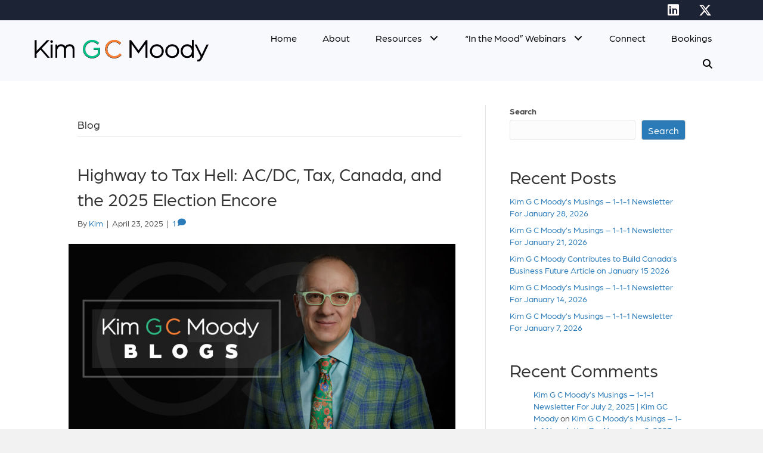

--- FILE ---
content_type: text/html; charset=utf-8
request_url: https://kimgcmoody.com/category/blog/
body_size: 27398
content:
<!DOCTYPE html>
<html lang="en-US">
<head>
<meta charset="UTF-8" />
<meta name='viewport' content='width=device-width, initial-scale=1.0' />
<meta http-equiv='X-UA-Compatible' content='IE=edge' />
<link rel="profile" href="https://gmpg.org/xfn/11" />
<meta name='robots' content='index, follow, max-image-preview:large, max-snippet:-1, max-video-preview:-1' />
	<style>img:is([sizes="auto" i], [sizes^="auto," i]) { contain-intrinsic-size: 3000px 1500px }</style>
	
	<!-- This site is optimized with the Yoast SEO plugin v26.8 - https://yoast.com/product/yoast-seo-wordpress/ -->
	<title>Blog Archives | Kim GC Moody</title>
	<link rel="canonical" href="https://kimgcmoody.com/category/blog/" />
	<meta property="og:locale" content="en_US" />
	<meta property="og:type" content="article" />
	<meta property="og:title" content="Blog Archives | Kim GC Moody" />
	<meta property="og:url" content="https://kimgcmoody.com/category/blog/" />
	<meta property="og:site_name" content="Kim GC Moody" />
	<meta property="og:image" content="https://kimgcmoody.com/wp-content/uploads/KGCM_Social-Shares_Homepage_230626.jpg" />
	<meta property="og:image:width" content="1200" />
	<meta property="og:image:height" content="627" />
	<meta property="og:image:type" content="image/jpeg" />
	<meta name="twitter:card" content="summary_large_image" />
	<script type="application/ld+json" class="yoast-schema-graph">{"@context":"https://schema.org","@graph":[{"@type":"CollectionPage","@id":"https://kimgcmoody.com/category/blog/","url":"https://kimgcmoody.com/category/blog/","name":"Blog Archives | Kim GC Moody","isPartOf":{"@id":"https://kimgcmoody.com/#website"},"primaryImageOfPage":{"@id":"https://kimgcmoody.com/category/blog/#primaryimage"},"image":{"@id":"https://kimgcmoody.com/category/blog/#primaryimage"},"thumbnailUrl":"https://kimgcmoody.com/wp-content/uploads/KGCM_Blog-Social-Shares-3_230626.jpg","breadcrumb":{"@id":"https://kimgcmoody.com/category/blog/#breadcrumb"},"inLanguage":"en-US"},{"@type":"ImageObject","inLanguage":"en-US","@id":"https://kimgcmoody.com/category/blog/#primaryimage","url":"https://kimgcmoody.com/wp-content/uploads/KGCM_Blog-Social-Shares-3_230626.jpg","contentUrl":"https://kimgcmoody.com/wp-content/uploads/KGCM_Blog-Social-Shares-3_230626.jpg","width":1200,"height":627},{"@type":"BreadcrumbList","@id":"https://kimgcmoody.com/category/blog/#breadcrumb","itemListElement":[{"@type":"ListItem","position":1,"name":"Home","item":"https://kimgcmoody.com/"},{"@type":"ListItem","position":2,"name":"Blog"}]},{"@type":"WebSite","@id":"https://kimgcmoody.com/#website","url":"https://kimgcmoody.com/","name":"Kim G C Moody","description":"Tax Expert, Entrepreneur, Leader, Maverick","potentialAction":[{"@type":"SearchAction","target":{"@type":"EntryPoint","urlTemplate":"https://kimgcmoody.com/?s={search_term_string}"},"query-input":{"@type":"PropertyValueSpecification","valueRequired":true,"valueName":"search_term_string"}}],"inLanguage":"en-US"}]}</script>
	<!-- / Yoast SEO plugin. -->


<link rel='dns-prefetch' href='//stats.wp.com' />
<link rel='dns-prefetch' href='//pro.fontawesome.com' />
<link rel="alternate" type="application/rss+xml" title="Kim GC Moody &raquo; Feed" href="https://kimgcmoody.com/feed/" />
<link rel="alternate" type="application/rss+xml" title="Kim GC Moody &raquo; Comments Feed" href="https://kimgcmoody.com/comments/feed/" />
<link rel="alternate" type="application/rss+xml" title="Kim GC Moody &raquo; Blog Category Feed" href="https://kimgcmoody.com/category/blog/feed/" />
<script>
window._wpemojiSettings = {"baseUrl":"https:\/\/s.w.org\/images\/core\/emoji\/16.0.1\/72x72\/","ext":".png","svgUrl":"https:\/\/s.w.org\/images\/core\/emoji\/16.0.1\/svg\/","svgExt":".svg","source":{"concatemoji":"https:\/\/kimgcmoody.com\/wp-includes\/js\/wp-emoji-release.min.js?ver=6.8.3"}};
/*! This file is auto-generated */
!function(s,n){var o,i,e;function c(e){try{var t={supportTests:e,timestamp:(new Date).valueOf()};sessionStorage.setItem(o,JSON.stringify(t))}catch(e){}}function p(e,t,n){e.clearRect(0,0,e.canvas.width,e.canvas.height),e.fillText(t,0,0);var t=new Uint32Array(e.getImageData(0,0,e.canvas.width,e.canvas.height).data),a=(e.clearRect(0,0,e.canvas.width,e.canvas.height),e.fillText(n,0,0),new Uint32Array(e.getImageData(0,0,e.canvas.width,e.canvas.height).data));return t.every(function(e,t){return e===a[t]})}function u(e,t){e.clearRect(0,0,e.canvas.width,e.canvas.height),e.fillText(t,0,0);for(var n=e.getImageData(16,16,1,1),a=0;a<n.data.length;a++)if(0!==n.data[a])return!1;return!0}function f(e,t,n,a){switch(t){case"flag":return n(e,"\ud83c\udff3\ufe0f\u200d\u26a7\ufe0f","\ud83c\udff3\ufe0f\u200b\u26a7\ufe0f")?!1:!n(e,"\ud83c\udde8\ud83c\uddf6","\ud83c\udde8\u200b\ud83c\uddf6")&&!n(e,"\ud83c\udff4\udb40\udc67\udb40\udc62\udb40\udc65\udb40\udc6e\udb40\udc67\udb40\udc7f","\ud83c\udff4\u200b\udb40\udc67\u200b\udb40\udc62\u200b\udb40\udc65\u200b\udb40\udc6e\u200b\udb40\udc67\u200b\udb40\udc7f");case"emoji":return!a(e,"\ud83e\udedf")}return!1}function g(e,t,n,a){var r="undefined"!=typeof WorkerGlobalScope&&self instanceof WorkerGlobalScope?new OffscreenCanvas(300,150):s.createElement("canvas"),o=r.getContext("2d",{willReadFrequently:!0}),i=(o.textBaseline="top",o.font="600 32px Arial",{});return e.forEach(function(e){i[e]=t(o,e,n,a)}),i}function t(e){var t=s.createElement("script");t.src=e,t.defer=!0,s.head.appendChild(t)}"undefined"!=typeof Promise&&(o="wpEmojiSettingsSupports",i=["flag","emoji"],n.supports={everything:!0,everythingExceptFlag:!0},e=new Promise(function(e){s.addEventListener("DOMContentLoaded",e,{once:!0})}),new Promise(function(t){var n=function(){try{var e=JSON.parse(sessionStorage.getItem(o));if("object"==typeof e&&"number"==typeof e.timestamp&&(new Date).valueOf()<e.timestamp+604800&&"object"==typeof e.supportTests)return e.supportTests}catch(e){}return null}();if(!n){if("undefined"!=typeof Worker&&"undefined"!=typeof OffscreenCanvas&&"undefined"!=typeof URL&&URL.createObjectURL&&"undefined"!=typeof Blob)try{var e="postMessage("+g.toString()+"("+[JSON.stringify(i),f.toString(),p.toString(),u.toString()].join(",")+"));",a=new Blob([e],{type:"text/javascript"}),r=new Worker(URL.createObjectURL(a),{name:"wpTestEmojiSupports"});return void(r.onmessage=function(e){c(n=e.data),r.terminate(),t(n)})}catch(e){}c(n=g(i,f,p,u))}t(n)}).then(function(e){for(var t in e)n.supports[t]=e[t],n.supports.everything=n.supports.everything&&n.supports[t],"flag"!==t&&(n.supports.everythingExceptFlag=n.supports.everythingExceptFlag&&n.supports[t]);n.supports.everythingExceptFlag=n.supports.everythingExceptFlag&&!n.supports.flag,n.DOMReady=!1,n.readyCallback=function(){n.DOMReady=!0}}).then(function(){return e}).then(function(){var e;n.supports.everything||(n.readyCallback(),(e=n.source||{}).concatemoji?t(e.concatemoji):e.wpemoji&&e.twemoji&&(t(e.twemoji),t(e.wpemoji)))}))}((window,document),window._wpemojiSettings);
</script>
<link rel='stylesheet' id='wp-shopify-styles-css' href='https://kimgcmoody.com/wp-content/plugins/wp-shopify/css/front-styles.css?ver=1770021500' media='all' />
<style id='wp-emoji-styles-inline-css'>

	img.wp-smiley, img.emoji {
		display: inline !important;
		border: none !important;
		box-shadow: none !important;
		height: 1em !important;
		width: 1em !important;
		margin: 0 0.07em !important;
		vertical-align: -0.1em !important;
		background: none !important;
		padding: 0 !important;
	}
</style>
<link rel='stylesheet' id='wp-block-library-css' href='https://kimgcmoody.com/wp-includes/css/dist/block-library/style.min.css?ver=6.8.3' media='all' />
<style id='wp-block-library-theme-inline-css'>
.wp-block-audio :where(figcaption){color:#555;font-size:13px;text-align:center}.is-dark-theme .wp-block-audio :where(figcaption){color:#ffffffa6}.wp-block-audio{margin:0 0 1em}.wp-block-code{border:1px solid #ccc;border-radius:4px;font-family:Menlo,Consolas,monaco,monospace;padding:.8em 1em}.wp-block-embed :where(figcaption){color:#555;font-size:13px;text-align:center}.is-dark-theme .wp-block-embed :where(figcaption){color:#ffffffa6}.wp-block-embed{margin:0 0 1em}.blocks-gallery-caption{color:#555;font-size:13px;text-align:center}.is-dark-theme .blocks-gallery-caption{color:#ffffffa6}:root :where(.wp-block-image figcaption){color:#555;font-size:13px;text-align:center}.is-dark-theme :root :where(.wp-block-image figcaption){color:#ffffffa6}.wp-block-image{margin:0 0 1em}.wp-block-pullquote{border-bottom:4px solid;border-top:4px solid;color:currentColor;margin-bottom:1.75em}.wp-block-pullquote cite,.wp-block-pullquote footer,.wp-block-pullquote__citation{color:currentColor;font-size:.8125em;font-style:normal;text-transform:uppercase}.wp-block-quote{border-left:.25em solid;margin:0 0 1.75em;padding-left:1em}.wp-block-quote cite,.wp-block-quote footer{color:currentColor;font-size:.8125em;font-style:normal;position:relative}.wp-block-quote:where(.has-text-align-right){border-left:none;border-right:.25em solid;padding-left:0;padding-right:1em}.wp-block-quote:where(.has-text-align-center){border:none;padding-left:0}.wp-block-quote.is-large,.wp-block-quote.is-style-large,.wp-block-quote:where(.is-style-plain){border:none}.wp-block-search .wp-block-search__label{font-weight:700}.wp-block-search__button{border:1px solid #ccc;padding:.375em .625em}:where(.wp-block-group.has-background){padding:1.25em 2.375em}.wp-block-separator.has-css-opacity{opacity:.4}.wp-block-separator{border:none;border-bottom:2px solid;margin-left:auto;margin-right:auto}.wp-block-separator.has-alpha-channel-opacity{opacity:1}.wp-block-separator:not(.is-style-wide):not(.is-style-dots){width:100px}.wp-block-separator.has-background:not(.is-style-dots){border-bottom:none;height:1px}.wp-block-separator.has-background:not(.is-style-wide):not(.is-style-dots){height:2px}.wp-block-table{margin:0 0 1em}.wp-block-table td,.wp-block-table th{word-break:normal}.wp-block-table :where(figcaption){color:#555;font-size:13px;text-align:center}.is-dark-theme .wp-block-table :where(figcaption){color:#ffffffa6}.wp-block-video :where(figcaption){color:#555;font-size:13px;text-align:center}.is-dark-theme .wp-block-video :where(figcaption){color:#ffffffa6}.wp-block-video{margin:0 0 1em}:root :where(.wp-block-template-part.has-background){margin-bottom:0;margin-top:0;padding:1.25em 2.375em}
</style>
<style id='classic-theme-styles-inline-css'>
/*! This file is auto-generated */
.wp-block-button__link{color:#fff;background-color:#32373c;border-radius:9999px;box-shadow:none;text-decoration:none;padding:calc(.667em + 2px) calc(1.333em + 2px);font-size:1.125em}.wp-block-file__button{background:#32373c;color:#fff;text-decoration:none}
</style>
<style id='global-styles-inline-css'>
:root{--wp--preset--aspect-ratio--square: 1;--wp--preset--aspect-ratio--4-3: 4/3;--wp--preset--aspect-ratio--3-4: 3/4;--wp--preset--aspect-ratio--3-2: 3/2;--wp--preset--aspect-ratio--2-3: 2/3;--wp--preset--aspect-ratio--16-9: 16/9;--wp--preset--aspect-ratio--9-16: 9/16;--wp--preset--color--black: #000000;--wp--preset--color--cyan-bluish-gray: #abb8c3;--wp--preset--color--white: #ffffff;--wp--preset--color--pale-pink: #f78da7;--wp--preset--color--vivid-red: #cf2e2e;--wp--preset--color--luminous-vivid-orange: #ff6900;--wp--preset--color--luminous-vivid-amber: #fcb900;--wp--preset--color--light-green-cyan: #7bdcb5;--wp--preset--color--vivid-green-cyan: #00d084;--wp--preset--color--pale-cyan-blue: #8ed1fc;--wp--preset--color--vivid-cyan-blue: #0693e3;--wp--preset--color--vivid-purple: #9b51e0;--wp--preset--color--fl-heading-text: #333333;--wp--preset--color--fl-body-bg: #f2f2f2;--wp--preset--color--fl-body-text: #505050;--wp--preset--color--fl-accent: #2b7bb9;--wp--preset--color--fl-accent-hover: #2b7bb9;--wp--preset--color--fl-topbar-bg: #ffffff;--wp--preset--color--fl-topbar-text: #000000;--wp--preset--color--fl-topbar-link: #428bca;--wp--preset--color--fl-topbar-hover: #428bca;--wp--preset--color--fl-header-bg: #ffffff;--wp--preset--color--fl-header-text: #000000;--wp--preset--color--fl-header-link: #428bca;--wp--preset--color--fl-header-hover: #428bca;--wp--preset--color--fl-nav-bg: #ffffff;--wp--preset--color--fl-nav-link: #428bca;--wp--preset--color--fl-nav-hover: #428bca;--wp--preset--color--fl-content-bg: #ffffff;--wp--preset--color--fl-footer-widgets-bg: #ffffff;--wp--preset--color--fl-footer-widgets-text: #000000;--wp--preset--color--fl-footer-widgets-link: #428bca;--wp--preset--color--fl-footer-widgets-hover: #428bca;--wp--preset--color--fl-footer-bg: #ffffff;--wp--preset--color--fl-footer-text: #000000;--wp--preset--color--fl-footer-link: #428bca;--wp--preset--color--fl-footer-hover: #428bca;--wp--preset--gradient--vivid-cyan-blue-to-vivid-purple: linear-gradient(135deg,rgba(6,147,227,1) 0%,rgb(155,81,224) 100%);--wp--preset--gradient--light-green-cyan-to-vivid-green-cyan: linear-gradient(135deg,rgb(122,220,180) 0%,rgb(0,208,130) 100%);--wp--preset--gradient--luminous-vivid-amber-to-luminous-vivid-orange: linear-gradient(135deg,rgba(252,185,0,1) 0%,rgba(255,105,0,1) 100%);--wp--preset--gradient--luminous-vivid-orange-to-vivid-red: linear-gradient(135deg,rgba(255,105,0,1) 0%,rgb(207,46,46) 100%);--wp--preset--gradient--very-light-gray-to-cyan-bluish-gray: linear-gradient(135deg,rgb(238,238,238) 0%,rgb(169,184,195) 100%);--wp--preset--gradient--cool-to-warm-spectrum: linear-gradient(135deg,rgb(74,234,220) 0%,rgb(151,120,209) 20%,rgb(207,42,186) 40%,rgb(238,44,130) 60%,rgb(251,105,98) 80%,rgb(254,248,76) 100%);--wp--preset--gradient--blush-light-purple: linear-gradient(135deg,rgb(255,206,236) 0%,rgb(152,150,240) 100%);--wp--preset--gradient--blush-bordeaux: linear-gradient(135deg,rgb(254,205,165) 0%,rgb(254,45,45) 50%,rgb(107,0,62) 100%);--wp--preset--gradient--luminous-dusk: linear-gradient(135deg,rgb(255,203,112) 0%,rgb(199,81,192) 50%,rgb(65,88,208) 100%);--wp--preset--gradient--pale-ocean: linear-gradient(135deg,rgb(255,245,203) 0%,rgb(182,227,212) 50%,rgb(51,167,181) 100%);--wp--preset--gradient--electric-grass: linear-gradient(135deg,rgb(202,248,128) 0%,rgb(113,206,126) 100%);--wp--preset--gradient--midnight: linear-gradient(135deg,rgb(2,3,129) 0%,rgb(40,116,252) 100%);--wp--preset--font-size--small: 13px;--wp--preset--font-size--medium: 20px;--wp--preset--font-size--large: 36px;--wp--preset--font-size--x-large: 42px;--wp--preset--spacing--20: 0.44rem;--wp--preset--spacing--30: 0.67rem;--wp--preset--spacing--40: 1rem;--wp--preset--spacing--50: 1.5rem;--wp--preset--spacing--60: 2.25rem;--wp--preset--spacing--70: 3.38rem;--wp--preset--spacing--80: 5.06rem;--wp--preset--shadow--natural: 6px 6px 9px rgba(0, 0, 0, 0.2);--wp--preset--shadow--deep: 12px 12px 50px rgba(0, 0, 0, 0.4);--wp--preset--shadow--sharp: 6px 6px 0px rgba(0, 0, 0, 0.2);--wp--preset--shadow--outlined: 6px 6px 0px -3px rgba(255, 255, 255, 1), 6px 6px rgba(0, 0, 0, 1);--wp--preset--shadow--crisp: 6px 6px 0px rgba(0, 0, 0, 1);}:where(.is-layout-flex){gap: 0.5em;}:where(.is-layout-grid){gap: 0.5em;}body .is-layout-flex{display: flex;}.is-layout-flex{flex-wrap: wrap;align-items: center;}.is-layout-flex > :is(*, div){margin: 0;}body .is-layout-grid{display: grid;}.is-layout-grid > :is(*, div){margin: 0;}:where(.wp-block-columns.is-layout-flex){gap: 2em;}:where(.wp-block-columns.is-layout-grid){gap: 2em;}:where(.wp-block-post-template.is-layout-flex){gap: 1.25em;}:where(.wp-block-post-template.is-layout-grid){gap: 1.25em;}.has-black-color{color: var(--wp--preset--color--black) !important;}.has-cyan-bluish-gray-color{color: var(--wp--preset--color--cyan-bluish-gray) !important;}.has-white-color{color: var(--wp--preset--color--white) !important;}.has-pale-pink-color{color: var(--wp--preset--color--pale-pink) !important;}.has-vivid-red-color{color: var(--wp--preset--color--vivid-red) !important;}.has-luminous-vivid-orange-color{color: var(--wp--preset--color--luminous-vivid-orange) !important;}.has-luminous-vivid-amber-color{color: var(--wp--preset--color--luminous-vivid-amber) !important;}.has-light-green-cyan-color{color: var(--wp--preset--color--light-green-cyan) !important;}.has-vivid-green-cyan-color{color: var(--wp--preset--color--vivid-green-cyan) !important;}.has-pale-cyan-blue-color{color: var(--wp--preset--color--pale-cyan-blue) !important;}.has-vivid-cyan-blue-color{color: var(--wp--preset--color--vivid-cyan-blue) !important;}.has-vivid-purple-color{color: var(--wp--preset--color--vivid-purple) !important;}.has-black-background-color{background-color: var(--wp--preset--color--black) !important;}.has-cyan-bluish-gray-background-color{background-color: var(--wp--preset--color--cyan-bluish-gray) !important;}.has-white-background-color{background-color: var(--wp--preset--color--white) !important;}.has-pale-pink-background-color{background-color: var(--wp--preset--color--pale-pink) !important;}.has-vivid-red-background-color{background-color: var(--wp--preset--color--vivid-red) !important;}.has-luminous-vivid-orange-background-color{background-color: var(--wp--preset--color--luminous-vivid-orange) !important;}.has-luminous-vivid-amber-background-color{background-color: var(--wp--preset--color--luminous-vivid-amber) !important;}.has-light-green-cyan-background-color{background-color: var(--wp--preset--color--light-green-cyan) !important;}.has-vivid-green-cyan-background-color{background-color: var(--wp--preset--color--vivid-green-cyan) !important;}.has-pale-cyan-blue-background-color{background-color: var(--wp--preset--color--pale-cyan-blue) !important;}.has-vivid-cyan-blue-background-color{background-color: var(--wp--preset--color--vivid-cyan-blue) !important;}.has-vivid-purple-background-color{background-color: var(--wp--preset--color--vivid-purple) !important;}.has-black-border-color{border-color: var(--wp--preset--color--black) !important;}.has-cyan-bluish-gray-border-color{border-color: var(--wp--preset--color--cyan-bluish-gray) !important;}.has-white-border-color{border-color: var(--wp--preset--color--white) !important;}.has-pale-pink-border-color{border-color: var(--wp--preset--color--pale-pink) !important;}.has-vivid-red-border-color{border-color: var(--wp--preset--color--vivid-red) !important;}.has-luminous-vivid-orange-border-color{border-color: var(--wp--preset--color--luminous-vivid-orange) !important;}.has-luminous-vivid-amber-border-color{border-color: var(--wp--preset--color--luminous-vivid-amber) !important;}.has-light-green-cyan-border-color{border-color: var(--wp--preset--color--light-green-cyan) !important;}.has-vivid-green-cyan-border-color{border-color: var(--wp--preset--color--vivid-green-cyan) !important;}.has-pale-cyan-blue-border-color{border-color: var(--wp--preset--color--pale-cyan-blue) !important;}.has-vivid-cyan-blue-border-color{border-color: var(--wp--preset--color--vivid-cyan-blue) !important;}.has-vivid-purple-border-color{border-color: var(--wp--preset--color--vivid-purple) !important;}.has-vivid-cyan-blue-to-vivid-purple-gradient-background{background: var(--wp--preset--gradient--vivid-cyan-blue-to-vivid-purple) !important;}.has-light-green-cyan-to-vivid-green-cyan-gradient-background{background: var(--wp--preset--gradient--light-green-cyan-to-vivid-green-cyan) !important;}.has-luminous-vivid-amber-to-luminous-vivid-orange-gradient-background{background: var(--wp--preset--gradient--luminous-vivid-amber-to-luminous-vivid-orange) !important;}.has-luminous-vivid-orange-to-vivid-red-gradient-background{background: var(--wp--preset--gradient--luminous-vivid-orange-to-vivid-red) !important;}.has-very-light-gray-to-cyan-bluish-gray-gradient-background{background: var(--wp--preset--gradient--very-light-gray-to-cyan-bluish-gray) !important;}.has-cool-to-warm-spectrum-gradient-background{background: var(--wp--preset--gradient--cool-to-warm-spectrum) !important;}.has-blush-light-purple-gradient-background{background: var(--wp--preset--gradient--blush-light-purple) !important;}.has-blush-bordeaux-gradient-background{background: var(--wp--preset--gradient--blush-bordeaux) !important;}.has-luminous-dusk-gradient-background{background: var(--wp--preset--gradient--luminous-dusk) !important;}.has-pale-ocean-gradient-background{background: var(--wp--preset--gradient--pale-ocean) !important;}.has-electric-grass-gradient-background{background: var(--wp--preset--gradient--electric-grass) !important;}.has-midnight-gradient-background{background: var(--wp--preset--gradient--midnight) !important;}.has-small-font-size{font-size: var(--wp--preset--font-size--small) !important;}.has-medium-font-size{font-size: var(--wp--preset--font-size--medium) !important;}.has-large-font-size{font-size: var(--wp--preset--font-size--large) !important;}.has-x-large-font-size{font-size: var(--wp--preset--font-size--x-large) !important;}
:where(.wp-block-post-template.is-layout-flex){gap: 1.25em;}:where(.wp-block-post-template.is-layout-grid){gap: 1.25em;}
:where(.wp-block-columns.is-layout-flex){gap: 2em;}:where(.wp-block-columns.is-layout-grid){gap: 2em;}
:root :where(.wp-block-pullquote){font-size: 1.5em;line-height: 1.6;}
</style>
<link rel='stylesheet' id='wp-components-css' href='https://kimgcmoody.com/wp-includes/css/dist/components/style.min.css?ver=6.8.3' media='all' />
<link rel='stylesheet' id='godaddy-styles-css' href='https://kimgcmoody.com/wp-content/mu-plugins/vendor/wpex/godaddy-launch/includes/Dependencies/GoDaddy/Styles/build/latest.css?ver=2.0.2' media='all' />
<link rel='stylesheet' id='font-awesome-5-css' href='https://pro.fontawesome.com/releases/v5.15.4/css/all.css?ver=2.10.0.6' media='all' />
<link rel='stylesheet' id='fl-builder-layout-bundle-14a746782a7d6ec3c797e52eb4d26588-css' href='https://kimgcmoody.com/wp-content/uploads/bb-plugin/cache/14a746782a7d6ec3c797e52eb4d26588-layout-bundle.css?ver=2.10.0.6-1.5.2.1' media='all' />
<link rel='stylesheet' id='passster-public-css' href='https://kimgcmoody.com/wp-content/plugins/content-protector-premium/assets/public/passster-public.min.css?ver=4.2.17' media='all' />
<link rel='stylesheet' id='tablepress-default-css' href='https://kimgcmoody.com/wp-content/plugins/tablepress/css/build/default.css?ver=3.2.6' media='all' />
<link rel='stylesheet' id='jquery-magnificpopup-css' href='https://kimgcmoody.com/wp-content/plugins/bb-plugin/css/jquery.magnificpopup.min.css?ver=2.10.0.6' media='all' />
<link rel='stylesheet' id='base-css' href='https://kimgcmoody.com/wp-content/themes/bb-theme/css/base.min.css?ver=1.7.17.1' media='all' />
<link rel='stylesheet' id='fl-automator-skin-css' href='https://kimgcmoody.com/wp-content/uploads/bb-theme/skin-68bf364ed1e0d.css?ver=1.7.17.1' media='all' />
<link rel='stylesheet' id='fl-child-theme-css' href='https://kimgcmoody.com/wp-content/themes/bb-theme-child/style.css?ver=6.8.3' media='all' />
<link rel='stylesheet' id='pp-animate-css' href='https://kimgcmoody.com/wp-content/plugins/bbpowerpack/assets/css/animate.min.css?ver=3.5.1' media='all' />
<script src="https://kimgcmoody.com/wp-includes/js/jquery/jquery.min.js?ver=3.7.1" id="jquery-core-js"></script>
<script src="https://kimgcmoody.com/wp-includes/js/jquery/jquery-migrate.min.js?ver=3.4.1" id="jquery-migrate-js"></script>
<script src="https://kimgcmoody.com/wp-content/plugins/wp-shopify/js/front.js?ver=1770021500" id="wp-shopify-scripts-js"></script>
<script src="https://kimgcmoody.com/wp-content/plugins/content-protector-premium/assets/public/cookie.js?ver=6.8.3" id="passster-cookie-js"></script>
<script id="passster-public-js-extra">
var ps_ajax = {"ajax_url":"https:\/\/kimgcmoody.com\/wp-admin\/admin-ajax.php","nonce":"57910fda21","hash_nonce":"7c6bd00c91","logout_nonce":"237d8d6b57","post_id":"94","shortcodes":{"[embed]https:\/\/vimeo.com\/103344490[\/embed]":"","[passster password=\"abc123\" area=\"19324\"]":"<div class=\"passster-form\" id=\"ps-754\">\n    <form class=\"password-form\" method=\"post\" autocomplete=\"off\" target=\"_top\">\n        <span class=\"ps-form-headline\"><\/span>\n        <p>Please enter your access code to unlock this on-demand content or register below.<\/p>\n        <fieldset>\n            <span class=\"ps-loader\"><img src=\"https:\/\/kimgcmoody.com\/wp-content\/plugins\/content-protector-premium\/assets\/public\/ps-loader.svg\"\/><\/span>\n            <label for=\"passster_password\" style=\"display:none;\">Enter your password<\/label>\n            <input placeholder=\"XYZ123\" type=\"password\" tabindex=\"1\" name=\"passster_password\"\n                   id=\"passster_password\" class=\"passster-password\" autocomplete=\"off\"\n                   data-protection-type=\"password\" data-list=\"[PASSSTER_LIST]\" data-lists=\"[PASSSTER_LISTS]\" data-area=\"19324\"\n                   data-protection=\"area\">\n            \n            <button name=\"submit\" type=\"submit\" class=\"passster-submit\" data-psid=\"ps-754\" \n                    data-submit=\"...Checking Password\" data-redirect=\"\">Unlock\n            <\/button>\n            <div class=\"passster-error\"><\/div>\n        <\/fieldset>\n    <\/form>\n<\/div>"},"permalink":"https:\/\/kimgcmoody.com\/we-need-to-repeal-the-ridiculous-journalism-tax-credits\/","cookie_duration_unit":"days","cookie_duration":"14","disable_cookie":"1","unlock_mode":"1"};
</script>
<script src="https://kimgcmoody.com/wp-content/plugins/content-protector-premium/assets/public/passster-public.min.js?ver=4.2.17" id="passster-public-js"></script>
<link rel="https://api.w.org/" href="https://kimgcmoody.com/wp-json/" /><link rel="alternate" title="JSON" type="application/json" href="https://kimgcmoody.com/wp-json/wp/v2/categories/7" /><link rel="EditURI" type="application/rsd+xml" title="RSD" href="https://kimgcmoody.com/xmlrpc.php?rsd" />
<meta name="generator" content="WordPress 6.8.3" />
		<script>
			var bb_powerpack = {
				version: '2.40.10',
				getAjaxUrl: function() { return atob( 'aHR0cHM6Ly9raW1nY21vb2R5LmNvbS93cC1hZG1pbi9hZG1pbi1hamF4LnBocA==' ); },
				callback: function() {},
				mapMarkerData: {},
				post_id: '21822',
				search_term: '',
				current_page: 'https://kimgcmoody.com/category/blog/',
				conditionals: {
					is_front_page: false,
					is_home: false,
					is_archive: true,
					current_post_type: '',
					is_tax: true,
										current_tax: 'category',
					current_term: 'blog',
										is_author: false,
					current_author: false,
					is_search: false,
									}
			};
		</script>
					<!-- DO NOT COPY THIS SNIPPET! Start of Page Analytics Tracking for HubSpot WordPress plugin v11.3.37-->
			<script class="hsq-set-content-id" data-content-id="listing-page">
				var _hsq = _hsq || [];
				_hsq.push(["setContentType", "listing-page"]);
			</script>
			<!-- DO NOT COPY THIS SNIPPET! End of Page Analytics Tracking for HubSpot WordPress plugin -->
				<style>img#wpstats{display:none}</style>
		        <style>
            .passster-form {
                max-width: 700px !important;
                        }

            .passster-form > form {
                background: #FAFAFA;
                padding: 0px 50px 20px 0px;
                margin: 0px 0px 0px 0px;
                border-radius: 0px;
            }

            .passster-form .ps-form-headline {
                font-size: 24px;
                font-weight: 500;
                color: #5ac49d;
            }

            .passster-form p {
                font-size: 16px;
                font-weight: 300;
                color: #000;
            }

            .passster-submit, .passster-submit-recaptcha,
			.passster-submit, .passster-submit-turnstile {
                background: #5ac49d;
                padding: 10px 10px 10px 10px;
                margin: 0px 0px 0px 0px;
                border-radius: 0px;
                font-size: px;
                font-weight: 400;
                color: #fff;
            }

            .passster-submit:hover, .passster-submit-recaptcha:hover,
            .passster-submit:hover, .passster-submit-turnstile:hover {
                background: #000;
                color: #fff;
            }
        </style>
				<style id="wp-custom-css">
			@media only all and (max-width: 768px) {
    
    div#header-search {
        background: #fff;
        position: absolute;
        right: -36px;
        top: -51px;
        border-radius: 0 0 0 26px;
    }
    
    #navi i.fa.fa-search:before {
        color: #00c08a;
    }

}



.fl-builder-pagination li a {
    color: #333;
    border: 2px solid #fc7e2f !important;
    background: #fafafa;
}

.fl-builder-pagination li span {
    background: transparent !important;
    border: unset !important;
}


button.pp-search-form__submit {
    position: absolute;
    top: 80%;
    left: 0;
    right: 0;
    width: 300px;
    margin: 0 auto;
    padding: 12px;
    font-size:21px !important;
    text-transform: uppercase;
    font-weight:400;
    background: #fc7e2f;
}
button.pp-search-form__submit:hover, button.pp-search-form__submit:active {
    color: #fff !important;
    background: #c96221;
}

.flex-column {
    display: flex;
    flex-direction: column;
}
div#header-search {
    justify-content: right;
}
#header-search::before {
    width: 40px;
}
div#navi .fl-col-content {
    margin-right: 10px;
}

div#header-search {
    margin-top: 6px;
}
#header-search::before {
    display: none;
}
input.pp-search-form__input {
    width: 400px !important;
    display: block !important;
    min-width: unset !important;
    max-width: 400px;
    margin: 0 auto !important;
}


.pp-search-form--style-full_screen .pp-search-form__toggle {
    background: transparent !important;
}

.pp-search-form--style-full_screen .pp-search-form__toggle i {
    background: transparent;
}

.fl-node-a0ktfrljx3iz .pp-search-form__toggle i:before {
    color: #fff;
}
input.pp-search-form__input {
    font-size: 27px !important;
}





@media only all and (min-width: 769px) {
	 
body .pp-modal-close.box-top-right.no-modal-header {
    position: fixed;
    top: 0 !important;
    left: unset;
    right: 50px !important;
}

body li.resources-submenu {
    width: 100%;
    text-align: center !important;
}

body li.resources-submenu * {
    text-align: center !important;
    display: block;
    width: 100%;
    transform: scale(0.9);
}


}


 @media only all and (min-width: 769px) {
	body div#navi {
		right: 143px;
	}
}


.pp-hover-card.style-9 .pp-hover-card-content .pp-hover-card-title-wrap:after {
    width: 35%;
}


body, h1, h2, h3, h4, h5 {
	font-family: "arboria", sans-serif;
	font-style: normal;
}

@media (min-width: 769px) {
.mobile-break {
	display: none !important;
}
}

.handwriting h1, .handwriting h2, .handwriting h3, .handwriting p, .handwriting a {
	font-family: "audrielle-no2", sans-serif;
	font-style: normal;
}



.orange, .orange h1, .orange h2, .orange h3, .orange a, .orange p {
	color: #fc7e2f !important;
}

.green, .green h1, .green h2, .green h3, .green a, .green p {
	color: #00c08a !important;
}

.blue, .blue h1, .blue h2, .blue h3, .blue a, .blue p {
	color: #1b8cc3 !important;
}






div#navi {
    width: unset;
    position: absolute;
    right: 0;
    top: 75px;
    right: 75px;
}

div#navi .fl-module-content {
    margin: 0;
}

div#navi .fl-row-content-wrap {
    padding: 0;
}

div#navi a {
    width: 100px;
    display: inline-block;
}


.pp-modal-close.box-top-right.no-modal-header {
    position: absolute;
    top: 76% !important;
    left: calc(50% - 45px);
    background: transparent !important;
    border: 0 !important;
    width: 90px !important;
    height: 90px !important;
    display: inline-block;
}


/* Sub Banner */

div#sub-logo img {
    width: 338px;
    vertical-align: bottom;
}

div#sub-logo span.divider {
    font-size: 47px;
    margin-left: 5%;
    margin-right: 5%;
}

div#sub-logo span, div#sub-logo h1 {
    color: #fff;
    display: inline-block;
    margin: 0;
}

div#sub-logo .fl-html {
    vertical-align: middle;
}

/* sub banner end */






div#home-credentials:before {
    height: 30px;
    content: '';
    display: block;
    position: absolute;
    width: 100%;
    top: -30px;
    left: 0;
    right: 0;
    background: url('https://kimgcmoody.com/wp-content/uploads/lines.jpg');
}

div#home-credentials {
    position: relative;
}




footer .fa-brands {
		color: #313131 !important;
}







div#gfield_description_1_8 {
    line-height: 11.;
    font-size: 12px;
}

fieldset#field_1_8 {
    color: #fff;
}

label#label_1_8_1 {
    padding-left: 7px;
    font-size: 18px;
}

.gform_footer.top_label {
    margin-top: 20px !important;
    padding-top: 0 !important;
    position: relative;
}






@media only all and (max-width: 768px) {
    footer .fl-html > div {
        text-align: center !important;
    }
    
    footer .fl-rich-text {
        text-align: center;
    }
    
    footer .fl-module-content {
        margin-top: 0;
    }

}


@media only all and (max-width: 768px) {

    div#navigation-modal-row img {
        width: 70%;
    }
    
    div#navigation-modal-row a {
        font-size: 22px;
        padding-top: 22px;
        padding-bottom: 12px;
        font-size: 3vw;
    }
    
    div#navigation-modal-row .fl-module-content {
        margin-bottom: 0;
    }
    
    .pp-modal-close.box-top-right.no-modal-header {
        top: 80% !important;
    }

div#sub-logo * {
    text-align: left;
}

div#sub-banner #sub-logo img {
    width: 50%;
}

div#sub-banner #sub-logo h1 {
    display: block;
    font-size: 8vw;
}

div#navi {
    top: 43px;
	    right: 40px;
}

}


@media only all and (min-width: 769px) and (max-width: 1220px)  {
            div#sub-banner #sub-logo h1 {
                font-size: 2.5vw;
            }
            
            div#sub-banner #sub-logo img {
                width: 45%;
            }
            
            div#sub-banner #sub-logo .divider {
                font-size: 2.6vw;
            }
            
            div#sub-banner .fl-row-content-wrap {
                padding-top: 0;
            }

}

@media only all and (max-width: 768px) {
.gfield_checkbox label {
    margin-top: 15px;
    line-height: 1;
}
}

.pp-hover-card-description {
    display: none;
}

@media only all and (max-width: 768px) {
    .gform_footer.top_label {
        position: unset !important;
        top: unset !important;
        float: unset !important;
        width: unset !important;
        justify-content: unset !important;
    }

}

@media only all and (max-width: 768px) {
	h2.pp-hover-card-title {
		font-size: 7vw !important;
	}
	
}




@media only all and (max-width: 768px) {
        
    div#sub-banner .fl-row-content-wrap {
        border: 20px solid #fff;
    }
	
	
	
	
	
}

@media only all and (max-width: 768px) {
    
    ul#menu-navigation a {
        /* text-transform: none; */
        font-weight: 400;
        letter-spacing: 7px;
    }
    
    li#menu-item-296 a {
        line-height: 1.6 !important;
    }
 
    div#navigation-modal-row .fl-col-group {
        position: absolute;
        top: 0;
        left: 0;
        right: 0;
        margin-top: 45px;
    }
  
	

	.pp-modal-button {
			margin-top: 11px;
	}

	div#navi a {
			width: 80px;
	}	
	


	div#kgcm-logo-text-homepage img {
			width: 80%;
	}


	div#sub-logo img {
			width: 80% !important;
	}

	div#sub-logo .fl-html {
			width: 88%;
	}	
	
	
}






@media only all and (max-width: 768px) {
        
    div#sub-logo h1 {
        line-height: 1.1;
        margin-bottom: 29px;
    }
    
    div#sub-logo img {
        margin-bottom: 40px;
    }
    
    div#kgcm-logo-text-homepage img {
        margin-bottom: 40px;
    }
    
    .pp-hover-card {
        margin-bottom: 25px !important;
    }
	
	.pp-hover-card.pp-hover-card-0.style-8 .pp-hover-card-title {
    padding-top: 30px;
    padding-bottom: 30px;
}

	.pp-hover-card.pp-hover-card-0.style-8 img {
			width: 200vw !important;
			max-width: unset !important;
	}
br.mobile-break {
    display: none;
}	


	div#hold-podcast p {
			font-size: 16px !important;
	}	
	div#blog-feed .pp-content-grid-inner.pp-content-body.clearfix {
			padding: 20px !important;
	}

	div#blog-feed .pp-content-post-meta.pp-post-meta {
			font-size: 16px !important;
	}	
}







/* LIGHT GREEN MENU ITEMS */
/* VDR 11-06-2023 */
.resources-submenu {
  width: 50%;
  align-self: flex-end !important;
  display: flex !important;
  align-content: flex-start !important;
  min-width: ;
  text-transform: none !important;
}

.resources-submenu a {
  color: #74C8B0 !important;
  line-height: .5em;
  margin-bottom: .25em;
}

#menu-navigation {
  display: flex;
  flex-direction: column;
}
















@media only all and (max-width: 768px) {

	div#navigation-modal-row a {
			padding-top: 8px;
	}

	#menu-navigation .resources-submenu {
			width: 100%;
	}

	#menu-navigation .resources-submenu * {
			width: 100%;
	}

	div#navigation-modal-row .fl-col-group {position: relative !important;}

	.pp-modal .pp-modal-content {
			height: unset !important;
	}

	div#navigation-modal-row .fl-col-group {
			margin: 0;
	}

	.pp-modal-wrap .pp-modal-close.box-top-right.no-modal-header {
			position: absolute;
			top: 0 !important;
			right: 0 !important;
			left: unset;
			bottom: unset !important;
			transform: scale(0.6);
	}

	div#navigation-modal-row .fl-row-content-wrap {
			min-height: 100vh !important;
	}

	div#navigation-modal-row .fl-row-content-wrap .fl-row-content {
			vertical-align: top !important;
			flex: unset !important;
			/* display: block !important; */
			/* -webkit-flex: unset !important; */
	}

	div#navigation-modal-row {
			background-color: rgba(60,16,83,0.97);
			min-height: 100vh !important;
	}

	.pp-modal .pp-modal-body {
			height: unset !important;
	}
}




div#registration-column .fl-module-content.fl-node-content {
	width:80%;
}		</style>
		<script id="fl-theme-custom-js">jQuery(document).ready(function() {
    var submitButton = jQuery('<button/>', {
        text: 'Search',
        type: 'submit',
        class: 'pp-search-form__submit'
    });

    jQuery('#navi .pp-search-form__input').after(submitButton);
    jQuery('#navi .pp-search-form').addClass('flex-column'); // Add the flex-column class to the form
});
</script>
<link rel="stylesheet" href="https://use.typekit.net/xge0boc.css">


<link rel="apple-touch-icon" sizes="180x180" href="/wp-content/uploads/favicons/apple-touch-icon.png">
<link rel="icon" type="image/png" sizes="32x32" href="/wp-content/uploads/favicons/favicon-32x32.png">
<link rel="icon" type="image/png" sizes="16x16" href="/wp-content/uploads/favicons/favicon-16x16.png">
<link rel="manifest" href="/wp-content/uploads/favicons/site.webmanifest">
<link rel="mask-icon" href="/wp-content/uploads/favicons/safari-pinned-tab.svg" color="#f47e37">
<link rel="shortcut icon" href="/wp-content/uploads/favicons/favicon.ico">
<meta name="msapplication-TileColor" content="#ffffff">
<meta name="msapplication-config" content="/wp-content/uploads/favicons/browserconfig.xml">
<meta name="theme-color" content="#ffffff">



<!-- Google tag (gtag.js) -->
<script async src="https://www.googletagmanager.com/gtag/js?id=G-344D9BT5CY"></script>
<script>
  window.dataLayer = window.dataLayer || [];
  function gtag(){dataLayer.push(arguments);}
  gtag('js', new Date());

  gtag('config', 'G-344D9BT5CY');
</script>
</head>
<body class="archive category category-blog category-7 wp-theme-bb-theme wp-child-theme-bb-theme-child fl-builder-2-10-0-6 fl-themer-1-5-2-1 fl-theme-1-7-17-1 fl-no-js fl-theme-builder-footer fl-theme-builder-footer-footer fl-theme-builder-header fl-theme-builder-header-header fl-framework-base fl-preset-default fl-full-width bb-powerpack-header-footer" itemscope="itemscope" itemtype="https://schema.org/WebPage">
<script src="https://kit.fontawesome.com/c90ea1b8df.js" crossorigin="anonymous"></script><a aria-label="Skip to content" class="fl-screen-reader-text" href="#fl-main-content">Skip to content</a><div class="fl-page">
	<style id='fl-builder-layout-19760-inline-css'>
 .fl-node-k1facluvs5mj > .fl-row-content-wrap {padding-top:0px;padding-right:0px;padding-bottom:0px;padding-left:0px;}.fl-node-efp452cdxrzt {width: 100%;}.fl-node-efp452cdxrzt > .fl-col-content {background-color: #1b2335;border-top-left-radius: 0px;border-top-right-radius: 0px;border-bottom-left-radius: 0px;border-bottom-right-radius: 0px;box-shadow: 0px 0px 0px 0px rgba(0, 0, 0, 0.5);} .fl-node-efp452cdxrzt > .fl-col-content {padding-right:30px;padding-left:30px;}.fl-node-5wbkg2z89mic {width: 100%;}.fl-node-ukziv3wyn1al {width: 100%;}.fl-node-ukziv3wyn1al > .fl-col-content {background-color: #f8f9fc;border-top-left-radius: 0px;border-top-right-radius: 0px;border-bottom-left-radius: 0px;border-bottom-right-radius: 0px;box-shadow: 0px 0px 0px 0px rgba(246, 246, 246, 1);} .fl-node-ukziv3wyn1al > .fl-col-content {padding-top:5px;padding-right:30px;padding-bottom:5px;padding-left:30px;}.fl-node-jiw1v8tflxb9 {width: 28%;}.fl-node-jiw1v8tflxb9 > .fl-col-content {border-top-left-radius: 0px;border-top-right-radius: 0px;border-bottom-left-radius: 0px;border-bottom-right-radius: 0px;box-shadow: 0px 0px 0px 0px rgba(0, 0, 0, 0.5);}@media(max-width: 992px) {.fl-builder-content .fl-node-jiw1v8tflxb9 {width: 50% !important;max-width: none;-webkit-box-flex: 0 1 auto;-moz-box-flex: 0 1 auto;-webkit-flex: 0 1 auto;-ms-flex: 0 1 auto;flex: 0 1 auto;}}@media(max-width: 768px) {.fl-builder-content .fl-node-jiw1v8tflxb9 {width: 50% !important;max-width: none;clear: none;float: left;}}.fl-node-63er0vwzu47d {width: 71%;}.fl-node-63er0vwzu47d > .fl-col-content {border-top-left-radius: 0px;border-top-right-radius: 0px;border-bottom-left-radius: 0px;border-bottom-right-radius: 0px;box-shadow: 0px 0px 0px 0px rgba(0, 0, 0, 0.5);}@media(max-width: 992px) {.fl-builder-content .fl-node-63er0vwzu47d {width: 50% !important;max-width: none;-webkit-box-flex: 0 1 auto;-moz-box-flex: 0 1 auto;-webkit-flex: 0 1 auto;-ms-flex: 0 1 auto;flex: 0 1 auto;}}@media(max-width: 768px) {.fl-builder-content .fl-node-63er0vwzu47d {width: 50% !important;max-width: none;clear: none;float: left;}}.pp-social-icons {display: flex;}.pp-social-icons-vertical {flex-direction: column;}.pp-social-icons-vertical .pp-social-icon:last-of-type {margin-bottom: 0 !important;}.pp-social-icons-horizontal .pp-social-icon:last-of-type {margin-right: 0 !important;}.pp-social-icons-horizontal .pp-social-icon:first-child {margin-left: 0 !important;}.pp-social-icons .pp-social-icon {display: inline-block;line-height: 0;}.pp-social-icons a {font-family: "Helvetica",Verdana,Arial,sans-serif;}.pp-social-icons .pp-x-icon {font-weight: bold;}.fl-node-xi3e1s8kgow6 .fl-module-content .pp-social-icon a,.fl-node-xi3e1s8kgow6 .fl-module-content .pp-social-icon a:hover {text-decoration: none;}.fl-node-xi3e1s8kgow6 .fl-module-content .pp-social-icon a {display: inline-flex;float: left;text-align: center;justify-content: center;align-items: center;color: #fff9f9;border-radius: 100px;border: 0px solid ;}.fl-node-xi3e1s8kgow6 .fl-module-content .pp-social-icon svg {fill: currentColor;width: 22px;height: 22px;}.fl-node-xi3e1s8kgow6 .fl-module-content .pp-social-icon a:hover {border-color: ;}.fl-node-xi3e1s8kgow6 .fl-module-content .pp-social-icon:nth-child(1) a {border: 0px solid ;}.fl-node-xi3e1s8kgow6 .fl-module-content .pp-social-icon:nth-child(1) a:hover {}.fl-node-xi3e1s8kgow6 .fl-module-content .pp-social-icon:nth-child(1) a {}.fl-node-xi3e1s8kgow6 .fl-module-content .pp-social-icon:nth-child(1) i:hover,.fl-node-xi3e1s8kgow6 .fl-module-content .pp-social-icon:nth-child(1) a:hover i {}.fl-node-xi3e1s8kgow6 .fl-module-content .pp-social-icon:nth-child(2) a {border: 0px solid ;}.fl-node-xi3e1s8kgow6 .fl-module-content .pp-social-icon:nth-child(2) a:hover {}.fl-node-xi3e1s8kgow6 .fl-module-content .pp-social-icon:nth-child(2) a {}.fl-node-xi3e1s8kgow6 .fl-module-content .pp-social-icon:nth-child(2) i:hover,.fl-node-xi3e1s8kgow6 .fl-module-content .pp-social-icon:nth-child(2) a:hover i {}.fl-node-xi3e1s8kgow6 .pp-social-icons-vertical .pp-social-icon {margin-bottom: 20px;}.fl-node-xi3e1s8kgow6 .pp-social-icons-horizontal .pp-social-icon {margin-right: 20px;}.fl-node-xi3e1s8kgow6 .pp-social-icons {justify-content: flex-end;}.fl-node-xi3e1s8kgow6 .fl-module-content .pp-social-icon a {font-size: 22px;width: 34px;height: 34px;line-height: 34px;}.fl-node-xi3e1s8kgow6 .fl-module-content .pp-social-icon .pp-x-icon {font-size: calc(22px + 20%);}@media(max-width: 768px) {.fl-node-xi3e1s8kgow6 .pp-social-icons {justify-content: center;}} .fl-node-xi3e1s8kgow6 > .fl-module-content {margin-right:50px;}@media (max-width: 768px) { .fl-node-xi3e1s8kgow6 > .fl-module-content { margin-right:20px; } }img.mfp-img {padding-bottom: 40px !important;}.fl-builder-edit .fl-fill-container img {transition: object-position .5s;}.fl-fill-container :is(.fl-module-content, .fl-photo, .fl-photo-content, img) {height: 100% !important;width: 100% !important;}@media (max-width: 768px) { .fl-photo-content,.fl-photo-img {max-width: 100%;} }.fl-node-45svamdlpk20, .fl-node-45svamdlpk20 .fl-photo {text-align: left;}.pp-advanced-menu ul,.pp-advanced-menu li {list-style: none;margin: 0;padding: 0;}.pp-advanced-menu .menu:before,.pp-advanced-menu .menu:after {content: '';display: table;clear: both;}.pp-advanced-menu:not(.off-canvas):not(.full-screen) .pp-advanced-menu-horizontal {display: inline-flex;flex-wrap: wrap;align-items: center;}.pp-advanced-menu .menu {padding-left: 0;}.pp-advanced-menu li {position: relative;}.pp-advanced-menu a {display: block;text-decoration: none;outline: 0;}.pp-advanced-menu a:hover,.pp-advanced-menu a:focus {text-decoration: none;outline: 0;}.pp-advanced-menu .sub-menu {width: 220px;}.pp-advanced-menu .pp-menu-nav {outline: 0;}.fl-module[data-node] .pp-advanced-menu .pp-advanced-menu-expanded .sub-menu {background-color: transparent;-webkit-box-shadow: none;-ms-box-shadow: none;box-shadow: none;}.pp-advanced-menu .pp-has-submenu:focus,.pp-advanced-menu .pp-has-submenu .sub-menu:focus,.pp-advanced-menu .pp-has-submenu-container:focus {outline: 0;}.pp-advanced-menu .pp-has-submenu-container {position: relative;}.pp-advanced-menu .pp-advanced-menu-accordion .pp-has-submenu > .sub-menu {display: none;}.pp-advanced-menu .pp-advanced-menu-horizontal .pp-has-submenu.pp-active .hide-heading > .sub-menu {box-shadow: none;display: block !important;}.pp-advanced-menu .pp-menu-toggle {position: absolute;top: 50%;right: 10px;cursor: pointer;}.pp-advanced-menu .pp-toggle-arrows .pp-menu-toggle:before,.pp-advanced-menu .pp-toggle-none .pp-menu-toggle:before {content: '';border-color: #333;}.pp-advanced-menu .pp-menu-expanded .pp-menu-toggle {display: none;}.pp-advanced-menu-mobile {display: flex;align-items: center;justify-content: center;}.fl-module-pp-advanced-menu .pp-advanced-menu-mobile-toggle {position: relative;padding: 8px;background-color: transparent;border: none;color: #333;border-radius: 0;cursor: pointer;line-height: 0;display: inline-flex;align-items: center;justify-content: center;}.pp-advanced-menu-mobile-toggle.text {width: 100%;text-align: center;}.pp-advanced-menu-mobile-toggle.hamburger .pp-advanced-menu-mobile-toggle-label,.pp-advanced-menu-mobile-toggle.hamburger-label .pp-advanced-menu-mobile-toggle-label {display: inline-block;margin-left: 10px;line-height: 0.8;}.pp-advanced-menu-mobile-toggle.hamburger .pp-svg-container,.pp-advanced-menu-mobile-toggle.hamburger-label .pp-svg-container {display: inline-block;position: relative;width: 1.4em;height: 1.4em;vertical-align: middle;}.pp-advanced-menu-mobile-toggle.hamburger .hamburger-menu,.pp-advanced-menu-mobile-toggle.hamburger-label .hamburger-menu {position: absolute;top: 0;left: 0;right: 0;bottom: 0;}.pp-advanced-menu-mobile-toggle.hamburger .hamburger-menu rect,.pp-advanced-menu-mobile-toggle.hamburger-label .hamburger-menu rect {fill: currentColor;}.pp-advanced-menu-mobile-toggle .pp-hamburger {font: inherit;display: inline-block;overflow: visible;margin: 0;cursor: pointer;transition-timing-function: linear;transition-duration: .15s;transition-property: opacity,filter;text-transform: none;color: inherit;border: 0;background-color: transparent;line-height: 0;}.pp-advanced-menu-mobile-toggle .pp-hamburger:focus {outline: none;}.pp-advanced-menu-mobile-toggle .pp-hamburger .pp-hamburger-box {position: relative;display: inline-block;width: 30px;height: 18px;}.pp-advanced-menu-mobile-toggle .pp-hamburger-box .pp-hamburger-inner {top: 50%;display: block;margin-top: -2px;}.pp-advanced-menu-mobile-toggle .pp-hamburger .pp-hamburger-box .pp-hamburger-inner,.pp-advanced-menu-mobile-toggle .pp-hamburger .pp-hamburger-box .pp-hamburger-inner:before,.pp-advanced-menu-mobile-toggle .pp-hamburger .pp-hamburger-box .pp-hamburger-inner:after {background-color: #000;position: absolute;width: 30px;height: 3px;transition-timing-function: ease;transition-duration: .15s;transition-property: transform;border-radius: 4px;}.pp-advanced-menu-mobile-toggle .pp-hamburger .pp-hamburger-box .pp-hamburger-inner:before, .pp-advanced-menu-mobile-toggle .pp-hamburger .pp-hamburger-box .pp-hamburger-inner:after {display: block;content: "";}.pp-advanced-menu-mobile-toggle .pp-hamburger .pp-hamburger-box .pp-hamburger-inner:before {transition: all .25s;top: -8px;}.pp-advanced-menu-mobile-toggle .pp-hamburger .pp-hamburger-box .pp-hamburger-inner:after {transition: all .25s;bottom: -8px;}.pp-advanced-menu.off-canvas .pp-off-canvas-menu .pp-menu-close-btn {position: relative;cursor: pointer;float: right;top: 20px;right: 20px;line-height: 1;z-index: 1;font-style: normal;font-family: Helvetica, Arial, sans-serif;font-weight: 100;text-decoration: none !important;}.pp-advanced-menu.off-canvas .pp-off-canvas-menu.pp-menu-right .pp-menu-close-btn {float: left;right: 0;left: 20px;}.pp-advanced-menu.off-canvas .pp-off-canvas-menu ul.menu {overflow-y: auto;width: 100%;}.pp-advanced-menu .pp-menu-overlay {position: fixed;width: 100%;height: 100%;top: 0;left: 0;background: rgba(0,0,0,0.8);z-index: 999;overflow-y: auto;overflow-x: hidden;min-height: 100vh;}html:not(.pp-full-screen-menu-open) .fl-builder-edit .pp-advanced-menu .pp-menu-overlay,html:not(.pp-off-canvas-menu-open) .fl-builder-edit .pp-advanced-menu .pp-menu-overlay {position: absolute;}.pp-advanced-menu .pp-menu-overlay > ul.menu {position: relative;top: 50%;width: 100%;height: 60%;margin: 0 auto;-webkit-transform: translateY(-50%);-moz-transform: translateY(-50%);transform: translateY(-50%);}.pp-advanced-menu .pp-overlay-fade {opacity: 0;visibility: hidden;-webkit-transition: opacity 0.5s, visibility 0s 0.5s;transition: opacity 0.5s, visibility 0s 0.5s;}.pp-advanced-menu.menu-open .pp-overlay-fade {opacity: 1;visibility: visible;-webkit-transition: opacity 0.5s;transition: opacity 0.5s;}.pp-advanced-menu .pp-overlay-corner {opacity: 0;visibility: hidden;-webkit-transform: translateY(50px) translateX(50px);-moz-transform: translateY(50px) translateX(50px);transform: translateY(50px) translateX(50px);-webkit-transition: opacity 0.5s, -webkit-transform 0.5s, visibility 0s 0.5s;-moz-transition: opacity 0.5s, -moz-transform 0.5s, visibility 0s 0.5s;transition: opacity 0.5s, transform 0.5s, visibility 0s 0.5s;}.pp-advanced-menu.menu-open .pp-overlay-corner {opacity: 1;visibility: visible;-webkit-transform: translateY(0%);-moz-transform: translateY(0%);transform: translateY(0%);-webkit-transition: opacity 0.5s, -webkit-transform 0.5s;-moz-transition: opacity 0.5s, -moz-transform 0.5s;transition: opacity 0.5s, transform 0.5s;}.pp-advanced-menu .pp-overlay-slide-down {visibility: hidden;-webkit-transform: translateY(-100%);-moz-transform: translateY(-100%);transform: translateY(-100%);-webkit-transition: -webkit-transform 0.4s ease-in-out, visibility 0s 0.4s;-moz-transition: -moz-transform 0.4s ease-in-out, visibility 0s 0.4s;transition: transform 0.4s ease-in-out, visibility 0s 0.4s;}.pp-advanced-menu.menu-open .pp-overlay-slide-down {visibility: visible;-webkit-transform: translateY(0%);-moz-transform: translateY(0%);transform: translateY(0%);-webkit-transition: -webkit-transform 0.4s ease-in-out;-moz-transition: -moz-transform 0.4s ease-in-out;transition: transform 0.4s ease-in-out;}.pp-advanced-menu .pp-overlay-scale {visibility: hidden;opacity: 0;-webkit-transform: scale(0.9);-moz-transform: scale(0.9);transform: scale(0.9);-webkit-transition: -webkit-transform 0.2s, opacity 0.2s, visibility 0s 0.2s;-moz-transition: -moz-transform 0.2s, opacity 0.2s, visibility 0s 0.2s;transition: transform 0.2s, opacity 0.2s, visibility 0s 0.2s;}.pp-advanced-menu.menu-open .pp-overlay-scale {visibility: visible;opacity: 1;-webkit-transform: scale(1);-moz-transform: scale(1);transform: scale(1);-webkit-transition: -webkit-transform 0.4s, opacity 0.4s;-moz-transition: -moz-transform 0.4s, opacity 0.4s;transition: transform 0.4s, opacity 0.4s;}.pp-advanced-menu .pp-overlay-door {visibility: hidden;width: 0;left: 50%;-webkit-transform: translateX(-50%);-moz-transform: translateX(-50%);transform: translateX(-50%);-webkit-transition: width 0.5s 0.3s, visibility 0s 0.8s;-moz-transition: width 0.5s 0.3s, visibility 0s 0.8s;transition: width 0.5s 0.3s, visibility 0s 0.8s;}.pp-advanced-menu.menu-open .pp-overlay-door {visibility: visible;width: 100%;-webkit-transition: width 0.5s;-moz-transition: width 0.5s;transition: width 0.5s;}.pp-advanced-menu .pp-overlay-door > ul.menu {left: 0;right: 0;-webkit-transform: translateY(-50%);-moz-transform: translateY(-50%);transform: translateY(-50%);}.pp-advanced-menu .pp-overlay-door > ul,.pp-advanced-menu .pp-overlay-door .pp-menu-close-btn {opacity: 0;-webkit-transition: opacity 0.3s 0.5s;-moz-transition: opacity 0.3s 0.5s;transition: opacity 0.3s 0.5s;}.pp-advanced-menu.menu-open .pp-overlay-door > ul,.pp-advanced-menu.menu-open .pp-overlay-door .pp-menu-close-btn {opacity: 1;-webkit-transition-delay: 0.5s;-moz-transition-delay: 0.5s;transition-delay: 0.5s;}.pp-advanced-menu.menu-close .pp-overlay-door > ul,.pp-advanced-menu.menu-close .pp-overlay-door .pp-menu-close-btn {-webkit-transition-delay: 0s;-moz-transition-delay: 0s;transition-delay: 0s;}.pp-advanced-menu .pp-menu-overlay .pp-toggle-arrows .pp-has-submenu-container a > span {}.pp-advanced-menu .pp-menu-overlay .pp-menu-close-btn {position: absolute;display: block;width: 55px;height: 45px;right: 20px;top: 50px;overflow: hidden;border: none;outline: none;z-index: 100;font-size: 30px;cursor: pointer;background-color: transparent;-webkit-touch-callout: none;-webkit-user-select: none;-khtml-user-select: none;-moz-user-select: none;-ms-user-select: none;user-select: none;-webkit-transition: background-color 0.3s;-moz-transition: background-color 0.3s;transition: background-color 0.3s;}.pp-advanced-menu .pp-menu-overlay .pp-menu-close-btn:before,.pp-advanced-menu .pp-menu-overlay .pp-menu-close-btn:after {content: '';position: absolute;left: 50%;width: 2px;height: 40px;background-color: #ffffff;-webkit-transition: -webkit-transform 0.3s;-moz-transition: -moz-transform 0.3s;transition: transform 0.3s;-webkit-transform: translateY(0) rotate(45deg);-moz-transform: translateY(0) rotate(45deg);transform: translateY(0) rotate(45deg);}.pp-advanced-menu .pp-menu-overlay .pp-menu-close-btn:after {-webkit-transform: translateY(0) rotate(-45deg);-moz-transform: translateY(0) rotate(-45deg);transform: translateY(0) rotate(-45deg);}.pp-advanced-menu .pp-off-canvas-menu {position: fixed;top: 0;z-index: 999998;width: 320px;height: 100%;opacity: 0;background: #333;overflow-y: auto;overflow-x: hidden;-ms-overflow-style: -ms-autohiding-scrollbar;-webkit-transition: all 0.5s;-moz-transition: all 0.5s;transition: all 0.5s;-webkit-perspective: 1000;-moz-perspective: 1000;perspective: 1000;backface-visibility: hidden;will-change: transform;-webkit-overflow-scrolling: touch;}.pp-advanced-menu .pp-off-canvas-menu.pp-menu-left {left: 0;-webkit-transform: translate3d(-350px, 0, 0);-moz-transform: translate3d(-350px, 0, 0);transform: translate3d(-350px, 0, 0);}.pp-advanced-menu .pp-off-canvas-menu.pp-menu-right {right: 0;-webkit-transform: translate3d(350px, 0, 0);-moz-transform: translate3d(350px, 0, 0);transform: translate3d(350px, 0, 0);}html.pp-off-canvas-menu-open .pp-advanced-menu.menu-open .pp-off-canvas-menu {-webkit-transform: translate3d(0, 0, 0);-moz-transform: translate3d(0, 0, 0);transform: translate3d(0, 0, 0);opacity: 1;}.pp-advanced-menu.off-canvas {overflow-y: auto;}.pp-advanced-menu.off-canvas .pp-clear {position: fixed;top: 0;left: 0;width: 100%;height: 100%;z-index: 999998;background: rgba(0,0,0,0.1);visibility: hidden;opacity: 0;-webkit-transition: all 0.5s ease-in-out;-moz-transition: all 0.5s ease-in-out;transition: all 0.5s ease-in-out;}.pp-advanced-menu.off-canvas.menu-open .pp-clear {visibility: visible;opacity: 1;}.fl-builder-edit .pp-advanced-menu.off-canvas .pp-clear {z-index: 100010;}.pp-advanced-menu .pp-off-canvas-menu .menu {margin-top: 0;}.pp-advanced-menu li.mega-menu .hide-heading > a,.pp-advanced-menu li.mega-menu .hide-heading > .pp-has-submenu-container,.pp-advanced-menu li.mega-menu-disabled .hide-heading > a,.pp-advanced-menu li.mega-menu-disabled .hide-heading > .pp-has-submenu-container {display: none;}ul.pp-advanced-menu-horizontal li.mega-menu {position: static;}ul.pp-advanced-menu-horizontal li.mega-menu > ul.sub-menu {top: inherit !important;left: 0 !important;right: 0 !important;width: 100%;background: #ffffff;}ul.pp-advanced-menu-horizontal li.mega-menu.pp-has-submenu:hover > ul.sub-menu,ul.pp-advanced-menu-horizontal li.mega-menu.pp-has-submenu.pp-active > ul.sub-menu{display: flex !important;}ul.pp-advanced-menu-horizontal li.mega-menu > ul.sub-menu li {border-color: transparent;}ul.pp-advanced-menu-horizontal li.mega-menu > ul.sub-menu > li {width: 100%;}ul.pp-advanced-menu-horizontal li.mega-menu > ul.sub-menu > li > .pp-has-submenu-container a {font-weight: bold;}ul.pp-advanced-menu-horizontal li.mega-menu > ul.sub-menu > li > .pp-has-submenu-container a:hover {background: transparent;}ul.pp-advanced-menu-horizontal li.mega-menu > ul.sub-menu .pp-menu-toggle {display: none;}ul.pp-advanced-menu-horizontal li.mega-menu > ul.sub-menu ul.sub-menu {background: transparent;-webkit-box-shadow: none;-ms-box-shadow: none;box-shadow: none;display: block;min-width: 0;opacity: 1;padding: 0;position: static;visibility: visible;}.pp-advanced-menu ul li.mega-menu a:not([href]) {color: unset;background: none;background-color: unset;}.rtl .pp-advanced-menu:not(.full-screen) .menu .pp-has-submenu .sub-menu {text-align: inherit;right: 0; left: auto;}.rtl .pp-advanced-menu .menu .pp-has-submenu .pp-has-submenu .sub-menu {right: 100%; left: auto;}.rtl .pp-advanced-menu .menu .pp-menu-toggle,.rtl .pp-advanced-menu.off-canvas .menu.pp-toggle-arrows .pp-menu-toggle {right: auto;left: 10px;}.rtl .pp-advanced-menu.off-canvas .menu.pp-toggle-arrows .pp-menu-toggle {left: 28px;}.rtl .pp-advanced-menu.full-screen .menu .pp-menu-toggle {left: 0;}.rtl .pp-advanced-menu:not(.off-canvas) .menu:not(.pp-advanced-menu-accordion) .pp-has-submenu .pp-has-submenu .pp-menu-toggle {right: auto;left: 0;}.rtl .pp-advanced-menu:not(.full-screen):not(.off-canvas) .menu:not(.pp-advanced-menu-accordion):not(.pp-advanced-menu-vertical) .pp-has-submenu .pp-has-submenu .pp-menu-toggle:before {-webkit-transform: translateY( -5px ) rotate( 135deg );-ms-transform: translateY( -5px ) rotate( 135deg );transform: translateY( -5px ) rotate( 135deg );}.rtl .pp-advanced-menu .menu .pp-has-submenu-container > a > span,.rtl .pp-advanced-menu .menu.pp-advanced-menu-horizontal.pp-toggle-arrows .pp-has-submenu-container > a > span {padding-right: 0;padding-left: 28px;}.rtl .pp-advanced-menu.off-canvas .menu .pp-has-submenu-container > a > span,.rtl .pp-advanced-menu.off-canvas .menu.pp-advanced-menu-horizontal.pp-toggle-arrows .pp-has-submenu-container > a > span {padding-left: 0;}.pp-advanced-menu li .pp-search-form-wrap {position: absolute;right: 0;top: 100%;z-index: 10;opacity: 0;visibility: hidden;transition: all 0.2s ease-in-out;}.pp-advanced-menu li:not(.pp-search-active) .pp-search-form-wrap {height: 0;}.pp-advanced-menu li.pp-search-active .pp-search-form-wrap {opacity: 1;visibility: visible;}.pp-advanced-menu li .pp-search-form-wrap .pp-search-form__icon {display: none;}.pp-advanced-menuli .pp-search-form__container {max-width: 100%;}.pp-advanced-menu.off-canvas li .pp-search-form-wrap,.pp-advanced-menu.off-canvas li .pp-search-form__container {width: 100%;position: static;}.pp-advanced-menu.full-screen li .pp-search-form-wrap {max-width: 100%;}.pp-advanced-menu .pp-advanced-menu-accordion li .pp-search-form-wrap {width: 100%;}.pp-advanced-menu .pp-advanced-menu-accordion.pp-menu-align-center li .pp-search-form__container {margin: 0 auto;}.pp-advanced-menu .pp-advanced-menu-accordion.pp-menu-align-right li .pp-search-form__container {margin-right: 0;margin-left: auto;}.pp-advanced-menu li.pp-menu-cart-item .pp-menu-cart-icon {margin-right: 5px;}@media (max-width: 768px) {}.fl-node-yv20iarlqp3s .pp-advanced-menu-horizontal {justify-content: flex-end;}.fl-node-yv20iarlqp3s .pp-advanced-menu .menu > li {margin-left: 13px;}.fl-node-yv20iarlqp3s .pp-advanced-menu .pp-has-submenu-container a > span {padding-right: 38px;}.fl-node-yv20iarlqp3s-clone {display: none;}.fl-node-yv20iarlqp3s .pp-advanced-menu .menu > li > a,.fl-node-yv20iarlqp3s .pp-advanced-menu .menu > li > .pp-has-submenu-container > a {color: #000000;}.fl-node-yv20iarlqp3s .pp-advanced-menu .pp-toggle-arrows .pp-menu-toggle:before,.fl-node-yv20iarlqp3s .pp-advanced-menu .pp-toggle-none .pp-menu-toggle:before {border-color: #000000;}.fl-node-yv20iarlqp3s .pp-advanced-menu .pp-toggle-arrows li:hover .pp-menu-toggle:before,.fl-node-yv20iarlqp3s .pp-advanced-menu .pp-toggle-none li:hover .pp-menu-toggle:before,.fl-node-yv20iarlqp3s .pp-advanced-menu .pp-toggle-arrows li.focus .pp-menu-toggle:before,.fl-node-yv20iarlqp3s .pp-advanced-menu .pp-toggle-none li.focus .pp-menu-toggle:before {border-color: #8bc7b3;}.fl-node-yv20iarlqp3s .pp-advanced-menu .pp-toggle-arrows li a:hover .pp-menu-toggle:before,.fl-node-yv20iarlqp3s .pp-advanced-menu .pp-toggle-none li a:hover .pp-menu-toggle:before,.fl-node-yv20iarlqp3s .pp-advanced-menu .pp-toggle-arrows li a:focus .pp-menu-toggle:before,.fl-node-yv20iarlqp3s .pp-advanced-menu .pp-toggle-none li a:focus .pp-menu-toggle:before {border-color: #8bc7b3;}.fl-node-yv20iarlqp3s .menu > li > a:hover,.fl-node-yv20iarlqp3s .menu > li > a:focus,.fl-node-yv20iarlqp3s .menu > li:hover > .pp-has-submenu-container > a,.fl-node-yv20iarlqp3s .menu > li.focus > .pp-has-submenu-container > a,.fl-node-yv20iarlqp3s .menu > li.current-menu-item > a,.fl-node-yv20iarlqp3s .menu > li.current-menu-item > .pp-has-submenu-container > a {color: #8bc7b3;}.fl-node-yv20iarlqp3s .pp-advanced-menu .pp-toggle-arrows .pp-has-submenu-container:hover .pp-menu-toggle:before,.fl-node-yv20iarlqp3s .pp-advanced-menu .pp-toggle-arrows .pp-has-submenu-container.focus .pp-menu-toggle:before,.fl-node-yv20iarlqp3s .pp-advanced-menu .pp-toggle-arrows li.current-menu-item > .pp-has-submenu-container .pp-menu-toggle:before,.fl-node-yv20iarlqp3s .pp-advanced-menu .pp-toggle-none .pp-has-submenu-container:hover .pp-menu-toggle:before,.fl-node-yv20iarlqp3s .pp-advanced-menu .pp-toggle-none .pp-has-submenu-container.focus .pp-menu-toggle:before,.fl-node-yv20iarlqp3s .pp-advanced-menu .pp-toggle-none li.current-menu-item > .pp-has-submenu-container .pp-menu-toggle:before {border-color: #8bc7b3;}.fl-node-yv20iarlqp3s .menu .pp-has-submenu .sub-menu {display: none;}.fl-node-yv20iarlqp3s .pp-advanced-menu .sub-menu {}@media (min-width: 768px) {.fl-node-yv20iarlqp3s .pp-advanced-menu .sub-menu {width: 220px;}}.fl-node-yv20iarlqp3s .pp-advanced-menu .sub-menu > li > a,.fl-node-yv20iarlqp3s .pp-advanced-menu .sub-menu > li > .pp-has-submenu-container > a {border-width: 0;border-style: solid;border-bottom-width: 1px;border-color: #f9f9f9;background-color: #ffffff;color: #000000;}.fl-node-yv20iarlqp3s .pp-advanced-menu .sub-menu > li > a:hover,.fl-node-yv20iarlqp3s .pp-advanced-menu .sub-menu > li > a:focus,.fl-node-yv20iarlqp3s .pp-advanced-menu .sub-menu > li > .pp-has-submenu-container > a:hover,.fl-node-yv20iarlqp3s .pp-advanced-menu .sub-menu > li > .pp-has-submenu-container > a:focus {}.fl-node-yv20iarlqp3s .pp-advanced-menu .sub-menu > li:last-child > a:not(:focus),.fl-node-yv20iarlqp3s .pp-advanced-menu .sub-menu > li:last-child > .pp-has-submenu-container > a:not(:focus) {border: 0;}.fl-node-yv20iarlqp3s .pp-advanced-menu .sub-menu > li > a:hover,.fl-node-yv20iarlqp3s .pp-advanced-menu .sub-menu > li > a:focus,.fl-node-yv20iarlqp3s .pp-advanced-menu .sub-menu > li > .pp-has-submenu-container > a:hover,.fl-node-yv20iarlqp3s .pp-advanced-menu .sub-menu > li > .pp-has-submenu-container > a:focus,.fl-node-yv20iarlqp3s .pp-advanced-menu .sub-menu > li.current-menu-item > a,.fl-node-yv20iarlqp3s .pp-advanced-menu .sub-menu > li.current-menu-item > .pp-has-submenu-container > a {background-color: #fcfcfc;color: #8bc7b3;}.fl-node-yv20iarlqp3s .pp-advanced-menu .pp-menu-toggle:before {content: '';position: absolute;right: 50%;top: 50%;z-index: 1;display: block;width: 9px;height: 9px;margin: -5px -5px 0 0;border-right: 2px solid;border-bottom: 2px solid;-webkit-transform-origin: right bottom;-ms-transform-origin: right bottom;transform-origin: right bottom;-webkit-transform: translateX( -5px ) rotate( 45deg );-ms-transform: translateX( -5px ) rotate( 45deg );transform: translateX( -5px ) rotate( 45deg );}.fl-node-yv20iarlqp3s .pp-advanced-menu .pp-has-submenu.pp-active > .pp-has-submenu-container .pp-menu-toggle {-webkit-transform: rotate( -180deg );-ms-transform: rotate( -180deg );transform: rotate( -180deg );}.fl-node-yv20iarlqp3s .pp-advanced-menu-horizontal.pp-toggle-arrows .pp-has-submenu-container a {padding-right: 29px;}.fl-node-yv20iarlqp3s .pp-advanced-menu-horizontal.pp-toggle-arrows .pp-has-submenu-container > a > span {padding-right: 29px;}.fl-node-yv20iarlqp3s .pp-advanced-menu-horizontal.pp-toggle-arrows .pp-menu-toggle,.fl-node-yv20iarlqp3s .pp-advanced-menu-horizontal.pp-toggle-none .pp-menu-toggle {width: 29px;height: 29px;margin: -14.5px 0 0;}.fl-node-yv20iarlqp3s .pp-advanced-menu-horizontal.pp-toggle-arrows .pp-menu-toggle,.fl-node-yv20iarlqp3s .pp-advanced-menu-horizontal.pp-toggle-none .pp-menu-toggle,.fl-node-yv20iarlqp3s .pp-advanced-menu-vertical.pp-toggle-arrows .pp-menu-toggle,.fl-node-yv20iarlqp3s .pp-advanced-menu-vertical.pp-toggle-none .pp-menu-toggle {width: 29px;height: 29px;margin: -14.5px 0 0;}.fl-node-yv20iarlqp3s .pp-advanced-menu li:first-child {border-top: none;}@media only screen and (max-width: 992px) {.fl-node-yv20iarlqp3s .pp-advanced-menu-mobile-toggle + .pp-clear + .pp-menu-nav ul.menu {display: none;}.fl-node-yv20iarlqp3s .pp-advanced-menu:not(.off-canvas):not(.full-screen) .pp-advanced-menu-horizontal {display: block;}.fl-node-yv20iarlqp3s:not(.fl-node-yv20iarlqp3s-clone):not(.pp-menu-full-screen):not(.pp-menu-off-canvas) .pp-menu-position-below .pp-menu-nav {display: none;}}@media ( min-width: 993px ) {.fl-node-yv20iarlqp3s .menu > li {display: inline-block;}.fl-node-yv20iarlqp3s .menu li {border-top: none;}.fl-node-yv20iarlqp3s .menu li:first-child {border: none;}.fl-node-yv20iarlqp3s .menu li li {border-left: none;}.fl-node-yv20iarlqp3s .menu .pp-has-submenu .sub-menu {position: absolute;top: 100%;left: 0;z-index: 10;visibility: hidden;opacity: 0;text-align:left;}.fl-node-yv20iarlqp3s .pp-has-submenu .pp-has-submenu .sub-menu {top: 0;left: 100%;}.fl-node-yv20iarlqp3s .pp-advanced-menu .pp-has-submenu:hover > .sub-menu,.fl-node-yv20iarlqp3s .pp-advanced-menu .pp-has-submenu.pp-active .sub-menu {display: block;visibility: visible;opacity: 1;}.fl-node-yv20iarlqp3s .menu .pp-has-submenu.pp-menu-submenu-right .sub-menu {top: 100%;left: inherit;right: 0;}.fl-node-yv20iarlqp3s .menu .pp-has-submenu .pp-has-submenu.pp-menu-submenu-right .sub-menu {top: 0;left: inherit;right: 100%;}.fl-node-yv20iarlqp3s .pp-advanced-menu .pp-has-submenu.pp-active > .pp-has-submenu-container .pp-menu-toggle {-webkit-transform: none;-ms-transform: none;transform: none;}.fl-node-yv20iarlqp3s .pp-advanced-menu .pp-has-submenu .pp-has-submenu .pp-menu-toggle:before {-webkit-transform: translateY( -5px ) rotate( -45deg );-ms-transform: translateY( -5px ) rotate( -45deg );transform: translateY( -5px ) rotate( -45deg );}div.fl-node-yv20iarlqp3s .pp-advanced-menu-mobile-toggle {display: none;}} .fl-node-yv20iarlqp3s .pp-advanced-menu-mobile {text-align: right;justify-content: flex-end;}.fl-builder-content .fl-node-yv20iarlqp3s.fl-module .pp-advanced-menu-mobile .pp-advanced-menu-mobile-toggle,.fl-page .fl-builder-content .fl-node-yv20iarlqp3s.fl-module .pp-advanced-menu-mobile .pp-advanced-menu-mobile-toggle {}.fl-builder-content .fl-node-yv20iarlqp3s.fl-module .pp-advanced-menu-mobile .pp-advanced-menu-mobile-toggle,.fl-page .fl-builder-content .fl-node-yv20iarlqp3s.fl-module .pp-advanced-menu-mobile .pp-advanced-menu-mobile-toggle,fl-builder-content .fl-node-yv20iarlqp3s.fl-module .pp-advanced-menu-mobile .pp-advanced-menu-mobile-toggle i,.fl-page .fl-builder-content .fl-node-yv20iarlqp3s.fl-module .pp-advanced-menu-mobile .pp-advanced-menu-mobile-toggle i {color: #82b440;}.fl-node-yv20iarlqp3s .pp-advanced-menu-mobile-toggle .pp-hamburger .pp-hamburger-box,.fl-node-yv20iarlqp3s .pp-advanced-menu-mobile-toggle .pp-hamburger .pp-hamburger-box .pp-hamburger-inner,.fl-node-yv20iarlqp3s .pp-advanced-menu-mobile-toggle .pp-hamburger .pp-hamburger-box .pp-hamburger-inner:before,.fl-node-yv20iarlqp3s .pp-advanced-menu-mobile-toggle .pp-hamburger .pp-hamburger-box .pp-hamburger-inner:after {width: 30px;}.fl-node-yv20iarlqp3s .pp-advanced-menu-mobile-toggle .pp-hamburger .pp-hamburger-box .pp-hamburger-inner,.fl-node-yv20iarlqp3s .pp-advanced-menu-mobile-toggle .pp-hamburger .pp-hamburger-box .pp-hamburger-inner:before,.fl-node-yv20iarlqp3s .pp-advanced-menu-mobile-toggle .pp-hamburger .pp-hamburger-box .pp-hamburger-inner:after {background-color: #82b440;height: 3px;}.fl-node-yv20iarlqp3s .pp-advanced-menu-mobile-toggle i {font-size: 30px;}.fl-node-yv20iarlqp3s .pp-advanced-menu-mobile-toggle rect {fill: #000000;}.fl-node-yv20iarlqp3s .pp-search-form-wrap:not(.pp-search-form--style-full_screen) .pp-search-form__container:not(.pp-search-form--lightbox) {}.fl-node-yv20iarlqp3s .pp-search-form-wrap:not(.pp-search-form--style-full_screen) .pp-search-form--focus .pp-search-form__container:not(.pp-search-form--lightbox) {}.fl-node-yv20iarlqp3s .pp-search-form-wrap.pp-search-form--style-full_screen .pp-search-form__container {}.fl-node-yv20iarlqp3s .pp-search-form-wrap.pp-search-form--style-full_screen .pp-search-form--focus input[type="search"].pp-search-form__input {}.fl-node-yv20iarlqp3s .pp-search-form__icon {padding-left: calc( 40px / 3 );}.fl-node-yv20iarlqp3s .pp-search-form__input,.fl-node-yv20iarlqp3s .pp-search-form-wrap.pp-search-form--style-full_screen input[type="search"].pp-search-form__input {}.fl-node-yv20iarlqp3s .pp-search-form--focus input[type="search"].pp-search-form__input,.fl-node-yv20iarlqp3s .pp-search-form-wrap.pp-search-form--style-full_screen .pp-search-form--focus input[type="search"].pp-search-form__input {}.fl-node-yv20iarlqp3s .pp-search-form__submit {}.fl-node-yv20iarlqp3s .pp-search-form__submit:hover {}.fl-node-yv20iarlqp3s .pp-search-form--style-full_screen .pp-search-form {text-align: center;}.fl-node-yv20iarlqp3s .pp-search-form__toggle i {font-size:50px;width:50px;height:50px;}.fl-node-yv20iarlqp3s .pp-search-form__toggle:hover i {}.fl-node-yv20iarlqp3s .pp-search-form__toggle i:before {}.fl-node-yv20iarlqp3s .pp-advanced-menu {text-align: right;}.fl-node-yv20iarlqp3s .pp-advanced-menu .menu a {font-weight: 400;font-size: 16px;text-transform: none;}.fl-node-yv20iarlqp3s .pp-advanced-menu .menu > li > a, .fl-node-yv20iarlqp3s .pp-advanced-menu .menu > li > .pp-has-submenu-container > a {border-style: solid;border-width: 0;background-clip: border-box;padding-top: 10px;padding-right: 15px;padding-bottom: 10px;padding-left: 15px;}.fl-node-yv20iarlqp3s .pp-advanced-menu .sub-menu {border-top-width: 0px;border-right-width: 0px;border-bottom-width: 0px;border-left-width: 0px;box-shadow: 0px 0px 10px 0px rgba(0, 0, 0, 0.12);}.fl-node-yv20iarlqp3s .pp-advanced-menu .menu .sub-menu a {font-size: 16px;text-transform: none;}.fl-node-yv20iarlqp3s .pp-advanced-menu .sub-menu > li > a, .fl-node-yv20iarlqp3s .pp-advanced-menu .sub-menu > li > .pp-has-submenu-container > a {padding-top: 10px;padding-right: 15px;padding-bottom: 10px;padding-left: 15px;}.fl-node-yv20iarlqp3s .pp-search-form__container {min-height: 40px;}.fl-node-yv20iarlqp3s .pp-search-form--button-type-icon .pp-search-form__submit {font-size: 16px;}.fl-node-yv20iarlqp3s input[type='search'].pp-search-form__input, .fl-node-yv20iarlqp3s .pp-search-form--button-type-text .pp-search-form__submit {padding-left: calc( 40px / 3 );padding-right: calc( 40px / 3 );}.fl-node-yv20iarlqp3s input[type='search'].pp-search-form__input {min-height: 50px;}.fl-node-yv20iarlqp3s .pp-search-form-wrap:not(.pp-search-form--style-full_screen) .pp-search-form__input {min-height: 40px;max-height: 40px;}.fl-node-yv20iarlqp3s .pp-search-form__submit {min-width: calc( 1 * 40px );}@media ( min-width: 993px ) {.fl-node-yv20iarlqp3s .pp-advanced-menu ul.sub-menu {padding: 0;}.fl-node-yv20iarlqp3s .pp-advanced-menu-horizontal.pp-toggle-arrows .pp-has-submenu-container > a > span {padding-right: 29px;}}@media only screen and (max-width: 1200px) {.fl-node-yv20iarlqp3s .pp-advanced-menu-horizontal {}.fl-node-yv20iarlqp3s .pp-advanced-menu .menu > li {}.fl-node-yv20iarlqp3s .pp-advanced-menu-mobile {justify-content: center;}}@media only screen and (max-width: 992px) {.fl-node-yv20iarlqp3s .pp-advanced-menu-horizontal {}.fl-node-yv20iarlqp3s .pp-advanced-menu .menu > li {}.fl-node-yv20iarlqp3s .pp-advanced-menu .sub-menu > li > a,.fl-node-yv20iarlqp3s .pp-advanced-menu .sub-menu > li > .pp-has-submenu-container > a {border-bottom-width: px;background-color: ;}.fl-node-yv20iarlqp3s .pp-advanced-menu .sub-menu {width: auto;}.fl-node-yv20iarlqp3s .pp-advanced-menu-mobile {justify-content: center;}.fl-node-yv20iarlqp3s .pp-advanced-menu-mobile-toggle {}}@media only screen and (max-width: 768px) {.fl-node-yv20iarlqp3s div.pp-advanced-menu {text-align: left;}.fl-node-yv20iarlqp3s .pp-advanced-menu-horizontal {}.fl-node-yv20iarlqp3s .pp-advanced-menu .menu > li {}.fl-node-yv20iarlqp3s .pp-advanced-menu .menu > li > a,.fl-node-yv20iarlqp3s .pp-advanced-menu .menu > li > .pp-has-submenu-container > a {color: #303030;}.fl-node-yv20iarlqp3s .pp-advanced-menu .sub-menu > li > a,.fl-node-yv20iarlqp3s .pp-advanced-menu .sub-menu > li > .pp-has-submenu-container > a {border-bottom-width: px;}.fl-node-yv20iarlqp3s .pp-advanced-menu-mobile {text-align: right;justify-content: flex-end;}.fl-node-yv20iarlqp3s .pp-advanced-menu-mobile-toggle {}}@media only screen and ( max-width: 992px ) {.fl-node-yv20iarlqp3s .pp-advanced-menu {text-align: left;}.fl-node-yv20iarlqp3s .pp-advanced-menu-mobile-toggle {text-align: right;-webkit-justify-content: flex-end;-ms-flex-pack: flex-end;justify-content: flex-end;}}.fl-node-yv20iarlqp3s .pp-search-form__container {width: 400px;} .fl-node-yv20iarlqp3s > .fl-module-content {margin-top:0px;margin-right:40px;margin-bottom:00px;margin-left:0px;}@media (max-width: 768px) { .fl-node-yv20iarlqp3s > .fl-module-content { margin-right:20px; } }.fl-builder-row-settings #fl-field-separator_position {display: none !important;}
</style>
<header class="fl-builder-content fl-builder-content-19760 fl-builder-template fl-builder-row-template fl-builder-global-templates-locked" data-post-id="19760" itemscope="itemscope" itemtype="http://schema.org/WPHeader" data-type="header" data-sticky="0" data-sticky-devices="" data-shrink="0" data-overlay="0" data-overlay-bg="default" role="banner"><div class="fl-row fl-row-full-width fl-row-bg-none fl-node-k1facluvs5mj fl-row-default-height fl-row-align-center" data-node="k1facluvs5mj">
	<div class="fl-row-content-wrap">
						<div class="fl-row-content fl-row-full-width fl-node-content">
		
<div class="fl-col-group fl-node-2v9xeh5nmtjc" data-node="2v9xeh5nmtjc">
			<div class="fl-col fl-node-efp452cdxrzt fl-col-bg-color fl-col-has-cols fl-visible-desktop fl-visible-large fl-visible-medium" data-node="efp452cdxrzt">
	<div class="fl-col-content fl-node-content">
<div class="fl-col-group fl-node-ma8furzxs4tp fl-col-group-nested" data-node="ma8furzxs4tp">
			<div class="fl-col fl-node-5wbkg2z89mic fl-col-bg-color" data-node="5wbkg2z89mic">
	<div class="fl-col-content fl-node-content"><div class="fl-module fl-module-pp-social-icons fl-node-xi3e1s8kgow6" data-node="xi3e1s8kgow6">
	<div class="fl-module-content fl-node-content">
		
<div class="pp-social-icons pp-social-icons-horizontal">
	<span class="pp-social-icon" itemscope itemtype="https://schema.org/Organization">
		<link itemprop="url" href="https://kimgcmoody.com">
		<a itemprop="sameAs" href="https://www.linkedin.com/in/kimgcmoody/" target="_blank" title="LinkedIn" aria-label="LinkedIn" role="button" rel="noopener noreferrer external" >
							<i class="fab fa-linkedin"></i>
					</a>
	</span>
		<span class="pp-social-icon" itemscope itemtype="https://schema.org/Organization">
		<link itemprop="url" href="https://kimgcmoody.com">
		<a itemprop="sameAs" href="https://x.com/kimgcmoody?s=21" target="_blank" title="X (Twitter)" aria-label="X (Twitter)" role="button" rel="noopener noreferrer external" >
							<svg xmlns="http://www.w3.org/2000/svg" viewBox="0 0 512 512"><path d="M389.2 48h70.6L305.6 224.2 487 464H345L233.7 318.6 106.5 464H35.8L200.7 275.5 26.8 48H172.4L272.9 180.9 389.2 48zM364.4 421.8h39.1L151.1 88h-42L364.4 421.8z"></path></svg>
				<!--<i class="fab pp-x-icon">𝕏</i>-->
					</a>
	</span>
	</div>
	</div>
</div>
</div>
</div>
	</div>
</div>
</div>
	</div>

<div class="fl-col-group fl-node-85yjx3kztvda" data-node="85yjx3kztvda">
			<div class="fl-col fl-node-ukziv3wyn1al fl-col-bg-color fl-col-has-cols" data-node="ukziv3wyn1al">
	<div class="fl-col-content fl-node-content">
<div class="fl-col-group fl-node-ml6hcvz27ab5 fl-col-group-nested fl-col-group-equal-height fl-col-group-align-center fl-col-group-custom-width" data-node="ml6hcvz27ab5">
			<div class="fl-col fl-node-jiw1v8tflxb9 fl-col-bg-color fl-col-small fl-col-small-custom-width" data-node="jiw1v8tflxb9">
	<div class="fl-col-content fl-node-content"><div class="fl-module fl-module-photo fl-node-45svamdlpk20" data-node="45svamdlpk20">
	<div class="fl-module-content fl-node-content">
		<div role="figure" class="fl-photo fl-photo-align-left" itemscope itemtype="https://schema.org/ImageObject">
	<div class="fl-photo-content fl-photo-img-png">
				<a href="https://kimgcmoody.com" target="_self" itemprop="url">
				<img loading="lazy" decoding="async" class="fl-photo-img wp-image-19757 size-full" src="https://kimgcmoody.com/wp-content/uploads/KGCM_Logo_Black.png" alt="KGCM_Logo_Black" height="332" width="1252" title="KGCM_Logo_Black"  itemprop="image" srcset="https://kimgcmoody.com/wp-content/uploads/KGCM_Logo_Black.png 1252w, https://kimgcmoody.com/wp-content/uploads/KGCM_Logo_Black-300x80.png 300w, https://kimgcmoody.com/wp-content/uploads/KGCM_Logo_Black-1050x278.png 1050w, https://kimgcmoody.com/wp-content/uploads/KGCM_Logo_Black-768x204.png 768w" sizes="auto, (max-width: 1252px) 100vw, 1252px" />
				</a>
					</div>
	</div>
	</div>
</div>
</div>
</div>
			<div class="fl-col fl-node-63er0vwzu47d fl-col-bg-color fl-col-small-custom-width" data-node="63er0vwzu47d">
	<div class="fl-col-content fl-node-content"><div class="fl-module fl-module-pp-advanced-menu fl-node-yv20iarlqp3s" data-node="yv20iarlqp3s">
	<div class="fl-module-content fl-node-content">
		<div class="pp-advanced-menu pp-advanced-menu-accordion-collapse pp-menu-default pp-menu-align-right pp-menu-position-inline">
   				<div class="pp-advanced-menu-mobile">
			<button class="pp-advanced-menu-mobile-toggle text" tabindex="0" aria-label="Menu" aria-expanded="false">
				<span class="pp-advanced-menu-mobile-toggle-label">Menu</span>			</button>
			</div>
			   	<div class="pp-clear"></div>
	<nav class="pp-menu-nav" aria-label="Menu" itemscope="itemscope" itemtype="https://schema.org/SiteNavigationElement">
		<ul id="menu-navigation-2-0" class="menu pp-advanced-menu-horizontal pp-toggle-arrows"><li id="menu-item-19577" class="menu-item menu-item-type-post_type menu-item-object-page menu-item-home"><a href="https://kimgcmoody.com/"><span class="menu-item-text">Home</span></a></li><li id="menu-item-19779" class="menu-item menu-item-type-post_type menu-item-object-page"><a href="https://kimgcmoody.com/about/"><span class="menu-item-text">About</span></a></li><li id="menu-item-19581" class="menu-item menu-item-type-post_type menu-item-object-page menu-item-has-children pp-has-submenu"><div class="pp-has-submenu-container"><a href="https://kimgcmoody.com/resources/"><span class="menu-item-text">Resources<span class="pp-menu-toggle" tabindex="0" aria-expanded="false" aria-label="Resources: submenu" role="button"></span></span></a></div><ul class="sub-menu">	<li id="menu-item-21050" class="menu-item menu-item-type-post_type menu-item-object-page"><a href="https://kimgcmoody.com/newsletter/"><span class="menu-item-text">Newsletter</span></a></li>	<li id="menu-item-19851" class="menu-item menu-item-type-post_type menu-item-object-page"><a href="https://kimgcmoody.com/linkedin/"><span class="menu-item-text">LinkedIn</span></a></li>	<li id="menu-item-19957" class="menu-item menu-item-type-post_type menu-item-object-page"><a href="https://kimgcmoody.com/podcasts/"><span class="menu-item-text">Podcasts</span></a></li>	<li id="menu-item-21028" class="menu-item menu-item-type-post_type menu-item-object-page"><a href="https://kimgcmoody.com/articles/"><span class="menu-item-text">Articles</span></a></li>	<li id="menu-item-20035" class="menu-item menu-item-type-post_type menu-item-object-page"><a href="https://kimgcmoody.com/videos/"><span class="menu-item-text">Videos</span></a></li>	<li id="menu-item-21331" class="menu-item menu-item-type-post_type menu-item-object-page"><a href="https://kimgcmoody.com/news/"><span class="menu-item-text">News</span></a></li>	<li id="menu-item-20014" class="menu-item menu-item-type-post_type menu-item-object-page"><a href="https://kimgcmoody.com/blogs/"><span class="menu-item-text">Kim&#8217;s &#8220;In a Mood&#8221;</span></a></li>	<li id="menu-item-22262" class="menu-item menu-item-type-post_type menu-item-object-page"><a href="https://kimgcmoody.com/trust-reporting-rules-flowchart/"><span class="menu-item-text">Trust Reporting Rules Flowchart</span></a></li></ul></li><li id="menu-item-20763" class="menu-item menu-item-type-post_type menu-item-object-page menu-item-has-children pp-has-submenu"><div class="pp-has-submenu-container"><a href="https://kimgcmoody.com/webinar/"><span class="menu-item-text">&#8220;In the Mood&#8221; Webinars<span class="pp-menu-toggle" tabindex="0" aria-expanded="false" aria-label=""In the Mood" Webinars: submenu" role="button"></span></span></a></div><ul class="sub-menu">	<li id="menu-item-20764" class="menu-item menu-item-type-post_type menu-item-object-page"><a href="https://kimgcmoody.com/webinar-subscriptions/"><span class="menu-item-text">Subscriptions</span></a></li>	<li id="menu-item-20765" class="menu-item menu-item-type-post_type menu-item-object-page"><a href="https://kimgcmoody.com/webinars-upcoming-and-on-demand/"><span class="menu-item-text">On-Demand / Upcoming</span></a></li></ul></li><li id="menu-item-21011" class="menu-item menu-item-type-post_type menu-item-object-page"><a href="https://kimgcmoody.com/connect/"><span class="menu-item-text">Connect</span></a></li><li id="menu-item-19579" class="menu-item menu-item-type-post_type menu-item-object-page"><a href="https://kimgcmoody.com/bookings/"><span class="menu-item-text">Bookings</span></a></li><li class='menu-item pp-menu-search-item'>			<a href="javascript:void(0)" role="button" aria-label="Search">
				<span class="menu-item-text"><i class="fas fa-search" aria-hidden="true"></i></span>
			</a>
			<div class="pp-search-form-wrap pp-search-form--style-minimal pp-search-form--button-type-icon">
	<form class="pp-search-form" role="search" action="https://kimgcmoody.com" method="get" aria-label="Search form">
				<div class="pp-search-form__container">
							<div class="pp-search-form__icon">
					<i class="" aria-hidden="true"></i>					<span class="pp-screen-reader-text">Search</span>
				</div>
										<label class="pp-screen-reader-text" for="pp-search-form__input-">
				Search			</label>
			<input id="pp-search-form__input-"  placeholder="Search" class="pp-search-form__input" type="search" name="s" title="Search" value="">
											</div>
			</form>
</div></li></ul>	</nav>
</div>
	</div>
</div>
</div>
</div>
	</div>
</div>
</div>
	</div>
		</div>
	</div>
</div>
</header><header class="fl-builder-content fl-builder-content-75 fl-builder-global-templates-locked" data-post-id="75" data-type="header" data-sticky="1" data-sticky-on="" data-sticky-breakpoint="medium" data-shrink="0" data-overlay="1" data-overlay-bg="transparent" data-shrink-image-height="50px" role="banner" itemscope="itemscope" itemtype="http://schema.org/WPHeader"></header>	<div id="fl-main-content" class="fl-page-content" itemprop="mainContentOfPage" role="main">

		
<div class="fl-archive container">
	<div class="row">

		
		<div class="fl-content fl-content-left col-md-8" itemscope="itemscope" itemtype="https://schema.org/Blog">

			<header class="fl-archive-header" role="banner">
	<h1 class="fl-archive-title">Blog</h1>
</header>

			
									<article class="fl-post post-21822 post type-post status-publish format-standard has-post-thumbnail hentry category-blog" id="fl-post-21822" itemscope="itemscope" itemtype="https://schema.org/BlogPosting">

				
	<header class="fl-post-header">
		<h2 class="fl-post-title" itemprop="headline">
			<a href="https://kimgcmoody.com/highway-to-tax-hell/" rel="bookmark" title="Highway to Tax Hell: AC/DC, Tax, Canada, and the 2025 Election Encore">Highway to Tax Hell: AC/DC, Tax, Canada, and the 2025 Election Encore</a>
					</h2>
		<div class="fl-post-meta fl-post-meta-top"><span class="fl-post-author">By <a href="https://kimgcmoody.com/author/kim/"><span>Kim</span></a></span><span class="fl-sep"> | </span><span class="fl-post-date">April 23, 2025</span><span class="fl-sep"> | </span><span class="fl-comments-popup-link"><a href="https://kimgcmoody.com/highway-to-tax-hell/#comments" tabindex="-1" aria-hidden="true"><span aria-label="Comments: 1">1 <i aria-hidden="true" class="fas fa-comment"></i></span></a></span></div><meta itemscope itemprop="mainEntityOfPage" itemtype="https://schema.org/WebPage" itemid="https://kimgcmoody.com/highway-to-tax-hell/" content="Highway to Tax Hell: AC/DC, Tax, Canada, and the 2025 Election Encore" /><meta itemprop="datePublished" content="2025-04-23" /><meta itemprop="dateModified" content="2025-04-23" /><div itemprop="publisher" itemscope itemtype="https://schema.org/Organization"><meta itemprop="name" content="Kim GC Moody"></div><div itemscope itemprop="author" itemtype="https://schema.org/Person"><meta itemprop="url" content="https://kimgcmoody.com/author/kim/" /><meta itemprop="name" content="Kim" /></div><div itemscope itemprop="image" itemtype="https://schema.org/ImageObject"><meta itemprop="url" content="https://kimgcmoody.com/wp-content/uploads/KGCM_Blog-Social-Shares-3_230626.jpg" /><meta itemprop="width" content="1200" /><meta itemprop="height" content="627" /></div><div itemprop="interactionStatistic" itemscope itemtype="https://schema.org/InteractionCounter"><meta itemprop="interactionType" content="https://schema.org/CommentAction" /><meta itemprop="userInteractionCount" content="1" /></div>	</header><!-- .fl-post-header -->

			
				<div class="row fl-post-image-beside-wrap">
			<div class="fl-post-image-beside">
				<div class="fl-post-thumb">
					<a href="https://kimgcmoody.com/highway-to-tax-hell/" rel="bookmark" title="Highway to Tax Hell: AC/DC, Tax, Canada, and the 2025 Election Encore">
						<img width="1050" height="549" src="https://kimgcmoody.com/wp-content/uploads/KGCM_Blog-Social-Shares-3_230626-1050x549.jpg" class="attachment-large size-large wp-post-image" alt="" aria-label="Highway to Tax Hell: AC/DC, Tax, Canada, and the 2025 Election Encore" decoding="async" fetchpriority="high" srcset="https://kimgcmoody.com/wp-content/uploads/KGCM_Blog-Social-Shares-3_230626-1050x549.jpg 1050w, https://kimgcmoody.com/wp-content/uploads/KGCM_Blog-Social-Shares-3_230626-300x157.jpg 300w, https://kimgcmoody.com/wp-content/uploads/KGCM_Blog-Social-Shares-3_230626-768x401.jpg 768w, https://kimgcmoody.com/wp-content/uploads/KGCM_Blog-Social-Shares-3_230626.jpg 1200w" sizes="(max-width: 1050px) 100vw, 1050px" />					</a>
				</div>
			</div>
			<div class="fl-post-content-beside">
					<div class="fl-post-content clearfix" itemprop="text">
		<p>Well, what a hell of a night it was on April 22, 2025 in Vancouver, BC. Perhaps some think that I should have been home in Calgary, AB helping out my colleagues finish up tax season with April 30 looming and no extensions in sight but, nope, I instead was at BC Place, watching one of the greatest rock bands of all time tear it up on stage with two of&hellip;</p>
<a class="fl-post-more-link" href="https://kimgcmoody.com/highway-to-tax-hell/">Read More</a>	</div><!-- .fl-post-content -->

					</div>
	</div>
	
</article>
<!-- .fl-post -->
									<article class="fl-post post-21275 post type-post status-publish format-standard hentry category-blog" id="fl-post-21275" itemscope="itemscope" itemtype="https://schema.org/BlogPosting">

	
	<header class="fl-post-header">
		<h2 class="fl-post-title" itemprop="headline">
			<a href="https://kimgcmoody.com/twas-the-night-before-new-year-2025/" rel="bookmark" title="‘Twas the Night Before New Year (2025)">‘Twas the Night Before New Year (2025)</a>
					</h2>
		<div class="fl-post-meta fl-post-meta-top"><span class="fl-post-author">By <a href="https://kimgcmoody.com/author/kim/"><span>Kim</span></a></span><span class="fl-sep"> | </span><span class="fl-post-date">December 30, 2024</span></div><meta itemscope itemprop="mainEntityOfPage" itemtype="https://schema.org/WebPage" itemid="https://kimgcmoody.com/twas-the-night-before-new-year-2025/" content="‘Twas the Night Before New Year (2025)" /><meta itemprop="datePublished" content="2024-12-30" /><meta itemprop="dateModified" content="2024-12-30" /><div itemprop="publisher" itemscope itemtype="https://schema.org/Organization"><meta itemprop="name" content="Kim GC Moody"></div><div itemscope itemprop="author" itemtype="https://schema.org/Person"><meta itemprop="url" content="https://kimgcmoody.com/author/kim/" /><meta itemprop="name" content="Kim" /></div><div itemprop="interactionStatistic" itemscope itemtype="https://schema.org/InteractionCounter"><meta itemprop="interactionType" content="https://schema.org/CommentAction" /><meta itemprop="userInteractionCount" content="0" /></div>	</header><!-- .fl-post-header -->

			<div class="fl-post-content clearfix" itemprop="text">
		<p>‘Twas the night before New Years, when all through the Canadian land, Not a taxpayer was happy, not even the taxman’s band; The stockings were hung by the chimney with care, In hopes that good economic and taxation policy soon would be there. &nbsp; The Canadian citizens were nestled all snug in their beds, While&hellip;</p>
<a class="fl-post-more-link" href="https://kimgcmoody.com/twas-the-night-before-new-year-2025/">Read More</a>	</div><!-- .fl-post-content -->

			
</article>
<!-- .fl-post -->
									<article class="fl-post post-21273 post type-post status-publish format-standard has-post-thumbnail hentry category-blog" id="fl-post-21273" itemscope="itemscope" itemtype="https://schema.org/BlogPosting">

				
	<header class="fl-post-header">
		<h2 class="fl-post-title" itemprop="headline">
			<a href="https://kimgcmoody.com/twas-the-night-blog/" rel="bookmark" title="‘Twas the Night Before New Year (2025)">‘Twas the Night Before New Year (2025)</a>
					</h2>
		<div class="fl-post-meta fl-post-meta-top"><span class="fl-post-author">By <a href="https://kimgcmoody.com/author/kim/"><span>Kim</span></a></span><span class="fl-sep"> | </span><span class="fl-post-date">December 30, 2024</span></div><meta itemscope itemprop="mainEntityOfPage" itemtype="https://schema.org/WebPage" itemid="https://kimgcmoody.com/twas-the-night-blog/" content="‘Twas the Night Before New Year (2025)" /><meta itemprop="datePublished" content="2024-12-30" /><meta itemprop="dateModified" content="2024-12-30" /><div itemprop="publisher" itemscope itemtype="https://schema.org/Organization"><meta itemprop="name" content="Kim GC Moody"></div><div itemscope itemprop="author" itemtype="https://schema.org/Person"><meta itemprop="url" content="https://kimgcmoody.com/author/kim/" /><meta itemprop="name" content="Kim" /></div><div itemscope itemprop="image" itemtype="https://schema.org/ImageObject"><meta itemprop="url" content="https://kimgcmoody.com/wp-content/uploads/KGCM_Blog-Graphics_3_230626.jpg" /><meta itemprop="width" content="1168" /><meta itemprop="height" content="662" /></div><div itemprop="interactionStatistic" itemscope itemtype="https://schema.org/InteractionCounter"><meta itemprop="interactionType" content="https://schema.org/CommentAction" /><meta itemprop="userInteractionCount" content="0" /></div>	</header><!-- .fl-post-header -->

			
				<div class="row fl-post-image-beside-wrap">
			<div class="fl-post-image-beside">
				<div class="fl-post-thumb">
					<a href="https://kimgcmoody.com/twas-the-night-blog/" rel="bookmark" title="‘Twas the Night Before New Year (2025)">
						<img width="1050" height="595" src="https://kimgcmoody.com/wp-content/uploads/KGCM_Blog-Graphics_3_230626-1050x595.jpg" class="attachment-large size-large wp-post-image" alt="" aria-label="‘Twas the Night Before New Year (2025)" decoding="async" srcset="https://kimgcmoody.com/wp-content/uploads/KGCM_Blog-Graphics_3_230626-1050x595.jpg 1050w, https://kimgcmoody.com/wp-content/uploads/KGCM_Blog-Graphics_3_230626-300x170.jpg 300w, https://kimgcmoody.com/wp-content/uploads/KGCM_Blog-Graphics_3_230626-768x435.jpg 768w, https://kimgcmoody.com/wp-content/uploads/KGCM_Blog-Graphics_3_230626.jpg 1168w" sizes="(max-width: 1050px) 100vw, 1050px" />					</a>
				</div>
			</div>
			<div class="fl-post-content-beside">
					<div class="fl-post-content clearfix" itemprop="text">
		<p>‘Twas the night before New Years, when all through the Canadian land, Not a taxpayer was happy, not even the taxman&#8217;s band; The stockings were hung by the chimney with care, In hopes that good economic and taxation policy soon would be there. &nbsp; The Canadian citizens were nestled all snug in their beds, While&hellip;</p>
<a class="fl-post-more-link" href="https://kimgcmoody.com/twas-the-night-blog/">Read More</a>	</div><!-- .fl-post-content -->

					</div>
	</div>
	
</article>
<!-- .fl-post -->
									<article class="fl-post post-21237 post type-post status-publish format-standard has-post-thumbnail hentry category-blog" id="fl-post-21237" itemscope="itemscope" itemtype="https://schema.org/BlogPosting">

				
	<header class="fl-post-header">
		<h2 class="fl-post-title" itemprop="headline">
			<a href="https://kimgcmoody.com/tax-professionals-ai/" rel="bookmark" title="Tax Professionals in the AI Era: Adapt and Thrive">Tax Professionals in the AI Era: Adapt and Thrive</a>
					</h2>
		<div class="fl-post-meta fl-post-meta-top"><span class="fl-post-author">By <a href="https://kimgcmoody.com/author/kim/"><span>Kim</span></a></span><span class="fl-sep"> | </span><span class="fl-post-date">December 18, 2024</span></div><meta itemscope itemprop="mainEntityOfPage" itemtype="https://schema.org/WebPage" itemid="https://kimgcmoody.com/tax-professionals-ai/" content="Tax Professionals in the AI Era: Adapt and Thrive" /><meta itemprop="datePublished" content="2024-12-18" /><meta itemprop="dateModified" content="2024-12-30" /><div itemprop="publisher" itemscope itemtype="https://schema.org/Organization"><meta itemprop="name" content="Kim GC Moody"></div><div itemscope itemprop="author" itemtype="https://schema.org/Person"><meta itemprop="url" content="https://kimgcmoody.com/author/kim/" /><meta itemprop="name" content="Kim" /></div><div itemscope itemprop="image" itemtype="https://schema.org/ImageObject"><meta itemprop="url" content="https://kimgcmoody.com/wp-content/uploads/KGCM_Blog-Graphics_3_230626.jpg" /><meta itemprop="width" content="1168" /><meta itemprop="height" content="662" /></div><div itemprop="interactionStatistic" itemscope itemtype="https://schema.org/InteractionCounter"><meta itemprop="interactionType" content="https://schema.org/CommentAction" /><meta itemprop="userInteractionCount" content="0" /></div>	</header><!-- .fl-post-header -->

			
				<div class="row fl-post-image-beside-wrap">
			<div class="fl-post-image-beside">
				<div class="fl-post-thumb">
					<a href="https://kimgcmoody.com/tax-professionals-ai/" rel="bookmark" title="Tax Professionals in the AI Era: Adapt and Thrive">
						<img width="1050" height="595" src="https://kimgcmoody.com/wp-content/uploads/KGCM_Blog-Graphics_3_230626-1050x595.jpg" class="attachment-large size-large wp-post-image" alt="" aria-label="Tax Professionals in the AI Era: Adapt and Thrive" decoding="async" srcset="https://kimgcmoody.com/wp-content/uploads/KGCM_Blog-Graphics_3_230626-1050x595.jpg 1050w, https://kimgcmoody.com/wp-content/uploads/KGCM_Blog-Graphics_3_230626-300x170.jpg 300w, https://kimgcmoody.com/wp-content/uploads/KGCM_Blog-Graphics_3_230626-768x435.jpg 768w, https://kimgcmoody.com/wp-content/uploads/KGCM_Blog-Graphics_3_230626.jpg 1168w" sizes="(max-width: 1050px) 100vw, 1050px" />					</a>
				</div>
			</div>
			<div class="fl-post-content-beside">
					<div class="fl-post-content clearfix" itemprop="text">
		<p>In this day and age where finding information is not hard – especially with the proliferation of generative artificial intelligence, where should one find reliable information about tax?   &nbsp; I’m old enough to recall a day when the internet was not instantly available, and tax practitioners needed to research in-house / firm libraries that&hellip;</p>
<a class="fl-post-more-link" href="https://kimgcmoody.com/tax-professionals-ai/">Read More</a>	</div><!-- .fl-post-content -->

					</div>
	</div>
	
</article>
<!-- .fl-post -->
									<article class="fl-post post-21217 post type-post status-publish format-standard has-post-thumbnail hentry category-blog" id="fl-post-21217" itemscope="itemscope" itemtype="https://schema.org/BlogPosting">

				
	<header class="fl-post-header">
		<h2 class="fl-post-title" itemprop="headline">
			<a href="https://kimgcmoody.com/tax-professionals-in-the-ai-era1/" rel="bookmark" title="Tax Professionals in the AI Era: Adapt and Thrive">Tax Professionals in the AI Era: Adapt and Thrive</a>
					</h2>
		<div class="fl-post-meta fl-post-meta-top"><span class="fl-post-author">By <a href="https://kimgcmoody.com/author/kim/"><span>Kim</span></a></span><span class="fl-sep"> | </span><span class="fl-post-date">December 17, 2024</span></div><meta itemscope itemprop="mainEntityOfPage" itemtype="https://schema.org/WebPage" itemid="https://kimgcmoody.com/tax-professionals-in-the-ai-era1/" content="Tax Professionals in the AI Era: Adapt and Thrive" /><meta itemprop="datePublished" content="2024-12-17" /><meta itemprop="dateModified" content="2024-12-18" /><div itemprop="publisher" itemscope itemtype="https://schema.org/Organization"><meta itemprop="name" content="Kim GC Moody"></div><div itemscope itemprop="author" itemtype="https://schema.org/Person"><meta itemprop="url" content="https://kimgcmoody.com/author/kim/" /><meta itemprop="name" content="Kim" /></div><div itemscope itemprop="image" itemtype="https://schema.org/ImageObject"><meta itemprop="url" content="https://kimgcmoody.com/wp-content/uploads/KGCM_Blog-Graphics_3_230626.jpg" /><meta itemprop="width" content="1168" /><meta itemprop="height" content="662" /></div><div itemprop="interactionStatistic" itemscope itemtype="https://schema.org/InteractionCounter"><meta itemprop="interactionType" content="https://schema.org/CommentAction" /><meta itemprop="userInteractionCount" content="0" /></div>	</header><!-- .fl-post-header -->

			
				<div class="row fl-post-image-beside-wrap">
			<div class="fl-post-image-beside">
				<div class="fl-post-thumb">
					<a href="https://kimgcmoody.com/tax-professionals-in-the-ai-era1/" rel="bookmark" title="Tax Professionals in the AI Era: Adapt and Thrive">
						<img width="1050" height="595" src="https://kimgcmoody.com/wp-content/uploads/KGCM_Blog-Graphics_3_230626-1050x595.jpg" class="attachment-large size-large wp-post-image" alt="" aria-label="Tax Professionals in the AI Era: Adapt and Thrive" decoding="async" loading="lazy" srcset="https://kimgcmoody.com/wp-content/uploads/KGCM_Blog-Graphics_3_230626-1050x595.jpg 1050w, https://kimgcmoody.com/wp-content/uploads/KGCM_Blog-Graphics_3_230626-300x170.jpg 300w, https://kimgcmoody.com/wp-content/uploads/KGCM_Blog-Graphics_3_230626-768x435.jpg 768w, https://kimgcmoody.com/wp-content/uploads/KGCM_Blog-Graphics_3_230626.jpg 1168w" sizes="auto, (max-width: 1050px) 100vw, 1050px" />					</a>
				</div>
			</div>
			<div class="fl-post-content-beside">
					<div class="fl-post-content clearfix" itemprop="text">
		<p>In this day and age where finding information is not hard – especially with the proliferation of generative artificial intelligence, where should one find reliable information about tax?   &nbsp; I’m old enough to recall a day when the internet was not instantly available, and tax practitioners needed to research in-house / firm libraries that&hellip;</p>
<a class="fl-post-more-link" href="https://kimgcmoody.com/tax-professionals-in-the-ai-era1/">Read More</a>	</div><!-- .fl-post-content -->

					</div>
	</div>
	
</article>
<!-- .fl-post -->
									<article class="fl-post post-377 post type-post status-publish format-standard has-post-thumbnail hentry category-blog" id="fl-post-377" itemscope="itemscope" itemtype="https://schema.org/BlogPosting">

				
	<header class="fl-post-header">
		<h2 class="fl-post-title" itemprop="headline">
			<a href="https://kimgcmoody.com/tax-mythology/" rel="bookmark" title="Tax Mythology">Tax Mythology</a>
					</h2>
		<div class="fl-post-meta fl-post-meta-top"><span class="fl-post-author">By <a href="https://kimgcmoody.com/author/kim/"><span>Kim</span></a></span><span class="fl-sep"> | </span><span class="fl-post-date">June 26, 2023</span></div><meta itemscope itemprop="mainEntityOfPage" itemtype="https://schema.org/WebPage" itemid="https://kimgcmoody.com/tax-mythology/" content="Tax Mythology" /><meta itemprop="datePublished" content="2023-06-26" /><meta itemprop="dateModified" content="2023-12-07" /><div itemprop="publisher" itemscope itemtype="https://schema.org/Organization"><meta itemprop="name" content="Kim GC Moody"></div><div itemscope itemprop="author" itemtype="https://schema.org/Person"><meta itemprop="url" content="https://kimgcmoody.com/author/kim/" /><meta itemprop="name" content="Kim" /></div><div itemscope itemprop="image" itemtype="https://schema.org/ImageObject"><meta itemprop="url" content="https://kimgcmoody.com/wp-content/uploads/KGCM_Blog-Graphics_3_230626.jpg" /><meta itemprop="width" content="1168" /><meta itemprop="height" content="662" /></div><div itemprop="interactionStatistic" itemscope itemtype="https://schema.org/InteractionCounter"><meta itemprop="interactionType" content="https://schema.org/CommentAction" /><meta itemprop="userInteractionCount" content="0" /></div>	</header><!-- .fl-post-header -->

			
				<div class="row fl-post-image-beside-wrap">
			<div class="fl-post-image-beside">
				<div class="fl-post-thumb">
					<a href="https://kimgcmoody.com/tax-mythology/" rel="bookmark" title="Tax Mythology">
						<img width="1050" height="595" src="https://kimgcmoody.com/wp-content/uploads/KGCM_Blog-Graphics_3_230626-1050x595.jpg" class="attachment-large size-large wp-post-image" alt="" aria-label="Tax Mythology" decoding="async" loading="lazy" srcset="https://kimgcmoody.com/wp-content/uploads/KGCM_Blog-Graphics_3_230626-1050x595.jpg 1050w, https://kimgcmoody.com/wp-content/uploads/KGCM_Blog-Graphics_3_230626-300x170.jpg 300w, https://kimgcmoody.com/wp-content/uploads/KGCM_Blog-Graphics_3_230626-768x435.jpg 768w, https://kimgcmoody.com/wp-content/uploads/KGCM_Blog-Graphics_3_230626.jpg 1168w" sizes="auto, (max-width: 1050px) 100vw, 1050px" />					</a>
				</div>
			</div>
			<div class="fl-post-content-beside">
					<div class="fl-post-content clearfix" itemprop="text">
		<p>In 2020, I published my first book – Making Life Less Taxing.  It’s a breezy read and was intended to put my toe in the water in the field of publishing while trying to push my message that people should take their tax affairs a lot more seriously than I have experienced over my career&hellip;</p>
<a class="fl-post-more-link" href="https://kimgcmoody.com/tax-mythology/">Read More</a>	</div><!-- .fl-post-content -->

					</div>
	</div>
	
</article>
<!-- .fl-post -->
									<article class="fl-post post-96 post type-post status-publish format-standard has-post-thumbnail hentry category-blog" id="fl-post-96" itemscope="itemscope" itemtype="https://schema.org/BlogPosting">

				
	<header class="fl-post-header">
		<h2 class="fl-post-title" itemprop="headline">
			<a href="https://kimgcmoody.com/concern-for-the-future-of-the-tax-profession/" rel="bookmark" title="Concern For the Future of the Tax Profession">Concern For the Future of the Tax Profession</a>
					</h2>
		<div class="fl-post-meta fl-post-meta-top"><span class="fl-post-author">By <a href="https://kimgcmoody.com/author/kim/"><span>Kim</span></a></span><span class="fl-sep"> | </span><span class="fl-post-date">June 23, 2023</span></div><meta itemscope itemprop="mainEntityOfPage" itemtype="https://schema.org/WebPage" itemid="https://kimgcmoody.com/concern-for-the-future-of-the-tax-profession/" content="Concern For the Future of the Tax Profession" /><meta itemprop="datePublished" content="2023-06-23" /><meta itemprop="dateModified" content="2023-06-29" /><div itemprop="publisher" itemscope itemtype="https://schema.org/Organization"><meta itemprop="name" content="Kim GC Moody"></div><div itemscope itemprop="author" itemtype="https://schema.org/Person"><meta itemprop="url" content="https://kimgcmoody.com/author/kim/" /><meta itemprop="name" content="Kim" /></div><div itemscope itemprop="image" itemtype="https://schema.org/ImageObject"><meta itemprop="url" content="https://kimgcmoody.com/wp-content/uploads/KGCM_Blog-Graphics_4_230626.jpg" /><meta itemprop="width" content="1168" /><meta itemprop="height" content="662" /></div><div itemprop="interactionStatistic" itemscope itemtype="https://schema.org/InteractionCounter"><meta itemprop="interactionType" content="https://schema.org/CommentAction" /><meta itemprop="userInteractionCount" content="0" /></div>	</header><!-- .fl-post-header -->

			
				<div class="row fl-post-image-beside-wrap">
			<div class="fl-post-image-beside">
				<div class="fl-post-thumb">
					<a href="https://kimgcmoody.com/concern-for-the-future-of-the-tax-profession/" rel="bookmark" title="Concern For the Future of the Tax Profession">
						<img width="1050" height="595" src="https://kimgcmoody.com/wp-content/uploads/KGCM_Blog-Graphics_4_230626-1050x595.jpg" class="attachment-large size-large wp-post-image" alt="" aria-label="Concern For the Future of the Tax Profession" decoding="async" loading="lazy" srcset="https://kimgcmoody.com/wp-content/uploads/KGCM_Blog-Graphics_4_230626-1050x595.jpg 1050w, https://kimgcmoody.com/wp-content/uploads/KGCM_Blog-Graphics_4_230626-300x170.jpg 300w, https://kimgcmoody.com/wp-content/uploads/KGCM_Blog-Graphics_4_230626-768x435.jpg 768w, https://kimgcmoody.com/wp-content/uploads/KGCM_Blog-Graphics_4_230626.jpg 1168w" sizes="auto, (max-width: 1050px) 100vw, 1050px" />					</a>
				</div>
			</div>
			<div class="fl-post-content-beside">
					<div class="fl-post-content clearfix" itemprop="text">
		<p>I’ve often said – and most recently in a published article – that taxation is not for the faint of heart.  There’s a reason why Albert Einstein is often quoted as saying that the hardest thing in the world to understand is the income tax.  I think he was correct… [Read more]</p>
<a class="fl-post-more-link" href="https://kimgcmoody.com/concern-for-the-future-of-the-tax-profession/">Read More</a>	</div><!-- .fl-post-content -->

					</div>
	</div>
	
</article>
<!-- .fl-post -->
									<article class="fl-post post-94 post type-post status-publish format-standard has-post-thumbnail hentry category-blog" id="fl-post-94" itemscope="itemscope" itemtype="https://schema.org/BlogPosting">

				
	<header class="fl-post-header">
		<h2 class="fl-post-title" itemprop="headline">
			<a href="https://kimgcmoody.com/we-need-to-repeal-the-ridiculous-journalism-tax-credits/" rel="bookmark" title="We Need to Repeal the Ridiculous Journalism Tax Credits">We Need to Repeal the Ridiculous Journalism Tax Credits</a>
					</h2>
		<div class="fl-post-meta fl-post-meta-top"><span class="fl-post-author">By <a href="https://kimgcmoody.com/author/kim/"><span>Kim</span></a></span><span class="fl-sep"> | </span><span class="fl-post-date">June 21, 2023</span></div><meta itemscope itemprop="mainEntityOfPage" itemtype="https://schema.org/WebPage" itemid="https://kimgcmoody.com/we-need-to-repeal-the-ridiculous-journalism-tax-credits/" content="We Need to Repeal the Ridiculous Journalism Tax Credits" /><meta itemprop="datePublished" content="2023-06-21" /><meta itemprop="dateModified" content="2023-06-29" /><div itemprop="publisher" itemscope itemtype="https://schema.org/Organization"><meta itemprop="name" content="Kim GC Moody"></div><div itemscope itemprop="author" itemtype="https://schema.org/Person"><meta itemprop="url" content="https://kimgcmoody.com/author/kim/" /><meta itemprop="name" content="Kim" /></div><div itemscope itemprop="image" itemtype="https://schema.org/ImageObject"><meta itemprop="url" content="https://kimgcmoody.com/wp-content/uploads/KGCM_Blog-Graphics_1_230626.jpg" /><meta itemprop="width" content="1168" /><meta itemprop="height" content="662" /></div><div itemprop="interactionStatistic" itemscope itemtype="https://schema.org/InteractionCounter"><meta itemprop="interactionType" content="https://schema.org/CommentAction" /><meta itemprop="userInteractionCount" content="0" /></div>	</header><!-- .fl-post-header -->

			
				<div class="row fl-post-image-beside-wrap">
			<div class="fl-post-image-beside">
				<div class="fl-post-thumb">
					<a href="https://kimgcmoody.com/we-need-to-repeal-the-ridiculous-journalism-tax-credits/" rel="bookmark" title="We Need to Repeal the Ridiculous Journalism Tax Credits">
						<img width="1050" height="595" src="https://kimgcmoody.com/wp-content/uploads/KGCM_Blog-Graphics_1_230626-1050x595.jpg" class="attachment-large size-large wp-post-image" alt="Kim G C Moody Tax Blog" aria-label="We Need to Repeal the Ridiculous Journalism Tax Credits" decoding="async" loading="lazy" srcset="https://kimgcmoody.com/wp-content/uploads/KGCM_Blog-Graphics_1_230626-1050x595.jpg 1050w, https://kimgcmoody.com/wp-content/uploads/KGCM_Blog-Graphics_1_230626-300x170.jpg 300w, https://kimgcmoody.com/wp-content/uploads/KGCM_Blog-Graphics_1_230626-768x435.jpg 768w, https://kimgcmoody.com/wp-content/uploads/KGCM_Blog-Graphics_1_230626.jpg 1168w" sizes="auto, (max-width: 1050px) 100vw, 1050px" />					</a>
				</div>
			</div>
			<div class="fl-post-content-beside">
					<div class="fl-post-content clearfix" itemprop="text">
		<p>So how many of you know that Canada subsidizes our journalism industry?  It’s amazing to me that not many average Canadians know this.  And the knowledge of these credits amongst the professional community is also quite low… [Read more]</p>
<a class="fl-post-more-link" href="https://kimgcmoody.com/we-need-to-repeal-the-ridiculous-journalism-tax-credits/">Read More</a>	</div><!-- .fl-post-content -->

					</div>
	</div>
	
</article>
<!-- .fl-post -->
				
				
			
		</div>

		<div class="fl-sidebar  fl-sidebar-right fl-sidebar-display-desktop col-md-4" itemscope="itemscope" itemtype="https://schema.org/WPSideBar">
		<aside id="block-2" class="fl-widget widget_block widget_search"><form role="search" method="get" action="https://kimgcmoody.com/" class="wp-block-search__button-outside wp-block-search__text-button wp-block-search"    ><label class="wp-block-search__label" for="wp-block-search__input-1" >Search</label><div class="wp-block-search__inside-wrapper " ><input class="wp-block-search__input" id="wp-block-search__input-1" placeholder="" value="" type="search" name="s" required /><button aria-label="Search" class="wp-block-search__button wp-element-button" type="submit" >Search</button></div></form></aside><aside id="block-3" class="fl-widget widget_block"><div class="wp-block-group"><div class="wp-block-group__inner-container is-layout-flow wp-block-group-is-layout-flow"><h2 class="wp-block-heading">Recent Posts</h2><ul class="wp-block-latest-posts__list wp-block-latest-posts"><li><a class="wp-block-latest-posts__post-title" href="https://kimgcmoody.com/kim-g-c-moodys-musings-1-1-1-newsletter-for-january-28-2026/">Kim G C Moody’s Musings – 1-1-1 Newsletter For January 28, 2026</a></li>
<li><a class="wp-block-latest-posts__post-title" href="https://kimgcmoody.com/kim-g-c-moodys-musings-1-1-1-newsletter-for-january-21-2026/">Kim G C Moody’s Musings – 1-1-1 Newsletter For January 21, 2026</a></li>
<li><a class="wp-block-latest-posts__post-title" href="https://kimgcmoody.com/kim-g-c-moody-contributes-to-build-canadas-business-future-article-on-january-15-2026/">Kim G C Moody Contributes to Build Canada&#8217;s Business Future Article on January 15 2026</a></li>
<li><a class="wp-block-latest-posts__post-title" href="https://kimgcmoody.com/kim-g-c-moodys-musings-1-1-1-newsletter-for-january-14-2026/">Kim G C Moody’s Musings – 1-1-1 Newsletter For January 14, 2026</a></li>
<li><a class="wp-block-latest-posts__post-title" href="https://kimgcmoody.com/kim-g-c-moodys-musings-1-1-1-newsletter-for-january-7-2026/">Kim G C Moody’s Musings – 1-1-1 Newsletter For January 7, 2026</a></li>
</ul></div></div></aside><aside id="block-4" class="fl-widget widget_block"><div class="wp-block-group"><div class="wp-block-group__inner-container is-layout-flow wp-block-group-is-layout-flow"><h2 class="wp-block-heading">Recent Comments</h2><ol class="wp-block-latest-comments"><li class="wp-block-latest-comments__comment"><article><footer class="wp-block-latest-comments__comment-meta"><a class="wp-block-latest-comments__comment-author" href="https://kimgcmoody.com/kim-g-c-moodys-musings-1-1-1-newsletter-for-july-2-2025/">Kim G C Moody’s Musings – 1-1-1 Newsletter For July 2, 2025 | Kim GC Moody</a> on <a class="wp-block-latest-comments__comment-link" href="https://kimgcmoody.com/kim-g-c-moodys-musings-1-1-1-newsletter-for-november-8-2023/#comment-34">Kim G C Moody’s Musings – 1-1-1 Newsletter For November 8, 2023</a></footer></article></li><li class="wp-block-latest-comments__comment"><article><footer class="wp-block-latest-comments__comment-meta"><a class="wp-block-latest-comments__comment-author" href="https://kimgcmoody.com/kim-g-c-moodys-musings-1-1-1-newsletter-for-july-2-2025/">Kim G C Moody’s Musings – 1-1-1 Newsletter For July 2, 2025 | Kim GC Moody</a> on <a class="wp-block-latest-comments__comment-link" href="https://kimgcmoody.com/kim-g-c-moodys-musings-1-1-1-newsletter-for-september-20-2023/#comment-33">Kim G C Moody’s Musings – 1-1-1 Newsletter For September 20, 2023</a></footer></article></li><li class="wp-block-latest-comments__comment"><article><footer class="wp-block-latest-comments__comment-meta"><a class="wp-block-latest-comments__comment-author" href="https://kimgcmoody.com/kim-g-c-moodys-musings-1-1-1-newsletter-for-may-28-2025/">Kim G C Moody’s Musings – 1-1-1 Newsletter For May 28, 2025 | Kim GC Moody</a> on <a class="wp-block-latest-comments__comment-link" href="https://kimgcmoody.com/kim-g-c-moodys-musings-1-1-1-newsletter-for-march-5-2025/#comment-32">Kim G C Moody’s Musings – 1-1-1 Newsletter For March 5, 2025</a></footer></article></li><li class="wp-block-latest-comments__comment"><article><footer class="wp-block-latest-comments__comment-meta"><a class="wp-block-latest-comments__comment-author" href="https://kimgcmoody.com/kim-g-c-moodys-musings-1-1-1-newsletter-for-may-21-2025/">Kim G C Moody’s Musings – 1-1-1 Newsletter For May 21, 2025 | Kim GC Moody</a> on <a class="wp-block-latest-comments__comment-link" href="https://kimgcmoody.com/kim-g-c-moodys-musings-1-1-1-newsletter-for-april-9-2025/#comment-31">Kim G C Moody’s Musings – 1-1-1 Newsletter For April 9, 2025</a></footer></article></li><li class="wp-block-latest-comments__comment"><article><footer class="wp-block-latest-comments__comment-meta"><a class="wp-block-latest-comments__comment-author" href="https://kimgcmoody.com/kim-g-c-moodys-musings-1-1-1-newsletter-for-may-7-2025/">Kim G C Moody’s Musings – 1-1-1 Newsletter For May 7, 2025 | Kim GC Moody</a> on <a class="wp-block-latest-comments__comment-link" href="https://kimgcmoody.com/highway-to-tax-hell/#comment-30">Highway to Tax Hell: AC/DC, Tax, Canada, and the 2025 Election Encore</a></footer></article></li></ol></div></div></aside>	</div>

	</div>
</div>


	</div><!-- .fl-page-content -->
	<footer class="fl-builder-content fl-builder-content-23 fl-builder-global-templates-locked" data-post-id="23" data-type="footer" itemscope="itemscope" itemtype="http://schema.org/WPFooter"><div class="fl-row fl-row-full-width fl-row-bg-color fl-node-e7r6jvaxmpdl fl-row-default-height fl-row-align-center" data-node="e7r6jvaxmpdl">
	<div class="fl-row-content-wrap">
						<div class="fl-row-content fl-row-fixed-width fl-node-content">
		
<div class="fl-col-group fl-node-mpbx2s1e7v5k" data-node="mpbx2s1e7v5k">
			<div class="fl-col fl-node-3ak9fp84wnlu fl-col-bg-color fl-col-small" data-node="3ak9fp84wnlu">
	<div class="fl-col-content fl-node-content"><div class="fl-module fl-module-rich-text fl-node-8tux2zwc5m6h" data-node="8tux2zwc5m6h">
	<div class="fl-module-content fl-node-content">
		<div class="fl-rich-text">
	<p style="margin: 0;">© Kim GC Moody, 2026 | All Rights Reserved.</p>
</div>
	</div>
</div>
</div>
</div>
			<div class="fl-col fl-node-pldz201mwt64 fl-col-bg-color fl-col-small" data-node="pldz201mwt64">
	<div class="fl-col-content fl-node-content"><div class="fl-module fl-module-html fl-node-h2byw9t5ekp4" data-node="h2byw9t5ekp4">
	<div class="fl-module-content fl-node-content">
		<div class="fl-html">
	<div style="text-align: right;"><a href="mailto:kgcm@kimgcmoody.com">k<span style="color:#00c08a !important;">g</span><span style="color:#fc7e2f !important;">c</span>m@kimgcmoody.com</a> &nbsp;
<a href="https://twitter.com/KimGCMoody" target="_blank"><span class="fa-stack fa-1x">
  <i class="fa-solid fa-circle fa-stack-2x"></i>
  <i class="fa-brands fa-twitter fa-stack-1x fa-inverse"></i>
</span></a>
<a href="https://www.linkedin.com/in/kimgcmoody/" target="_blank"><span class="fa-stack fa-1x">
  <i class="fa-solid fa-circle fa-stack-2x"></i>
  <i class="fa-brands fa-linkedin-in fa-stack-1x fa-inverse"></i>
</span></a>
</div></div>
	</div>
</div>
</div>
</div>
	</div>
		</div>
	</div>
</div>
</footer>	</div><!-- .fl-page -->
<script type="speculationrules">
{"prefetch":[{"source":"document","where":{"and":[{"href_matches":"\/*"},{"not":{"href_matches":["\/wp-*.php","\/wp-admin\/*","\/wp-content\/uploads\/*","\/wp-content\/*","\/wp-content\/plugins\/*","\/wp-content\/themes\/bb-theme-child\/*","\/wp-content\/themes\/bb-theme\/*","\/*\\?(.+)"]}},{"not":{"selector_matches":"a[rel~=\"nofollow\"]"}},{"not":{"selector_matches":".no-prefetch, .no-prefetch a"}}]},"eagerness":"conservative"}]}
</script>
<script type="text/javascript">
_linkedin_partner_id = "6786452";
window._linkedin_data_partner_ids = window._linkedin_data_partner_ids || [];
window._linkedin_data_partner_ids.push(_linkedin_partner_id);
</script><script type="text/javascript">
(function(l) {
if (!l){window.lintrk = function(a,b){window.lintrk.q.push([a,b])};
window.lintrk.q=[]}
var s = document.getElementsByTagName("script")[0];
var b = document.createElement("script");
b.type = "text/javascript";b.async = true;
b.src = "https://snap.licdn.com/li.lms-analytics/insight.min.js";
s.parentNode.insertBefore(b, s);})(window.lintrk);
</script>
<noscript>
<img height="1" width="1" style="display:none;" alt="" src="https://px.ads.linkedin.com/collect/?pid=6786452&fmt=gif" />
</noscript><script src="https://kimgcmoody.com/wp-content/plugins/bb-plugin/js/libs/jquery.imagesloaded.min.js?ver=2.10.0.6" id="imagesloaded-js"></script>
<script src="https://kimgcmoody.com/wp-content/plugins/bb-plugin/js/libs/jquery.ba-throttle-debounce.min.js?ver=2.10.0.6" id="jquery-throttle-js"></script>
<script src="https://kimgcmoody.com/wp-content/uploads/bb-plugin/cache/62c42470cdb2dd215363a2e930b6dd54-layout-bundle.js?ver=2.10.0.6-1.5.2.1" id="fl-builder-layout-bundle-62c42470cdb2dd215363a2e930b6dd54-js"></script>
<script id="jetpack-stats-js-before">
_stq = window._stq || [];
_stq.push([ "view", {"v":"ext","blog":"227806038","post":"0","tz":"-7","srv":"kimgcmoody.com","arch_cat":"blog","arch_results":"8","j":"1:15.4"} ]);
_stq.push([ "clickTrackerInit", "227806038", "0" ]);
</script>
<script src="https://stats.wp.com/e-202606.js" id="jetpack-stats-js" defer data-wp-strategy="defer"></script>
<script src="https://kimgcmoody.com/wp-content/plugins/bb-plugin/js/libs/jquery.magnificpopup.min.js?ver=2.10.0.6" id="jquery-magnificpopup-js"></script>
<script src="https://kimgcmoody.com/wp-content/plugins/bb-plugin/js/libs/jquery.fitvids.min.js?ver=1.2" id="jquery-fitvids-js"></script>
<script id="fl-automator-js-extra">
var themeopts = {"medium_breakpoint":"992","mobile_breakpoint":"768","lightbox":"enabled","scrollTopPosition":"800"};
</script>
<script src="https://kimgcmoody.com/wp-content/themes/bb-theme/js/theme.min.js?ver=1.7.17.1" id="fl-automator-js"></script>
		<script>'undefined'=== typeof _trfq || (window._trfq = []);'undefined'=== typeof _trfd && (window._trfd=[]),
                _trfd.push({'tccl.baseHost':'secureserver.net'}),
                _trfd.push({'ap':'wpaas_v2'},
                    {'server':'b5b35b1c3c19'},
                    {'pod':'c21-prod-p3-us-west-2'},
                                        {'xid':'45965287'},
                    {'wp':'6.8.3'},
                    {'php':'8.2.30'},
                    {'loggedin':'0'},
                    {'cdn':'1'},
                    {'builder':'wp-classic-editor'},
                    {'theme':'bb-theme'},
                    {'wds':'0'},
                    {'wp_alloptions_count':'657'},
                    {'wp_alloptions_bytes':'224073'},
                    {'gdl_coming_soon_page':'0'}
                    , {'appid':'431638'}                 );
            var trafficScript = document.createElement('script'); trafficScript.src = 'https://img1.wsimg.com/signals/js/clients/scc-c2/scc-c2.min.js'; window.document.head.appendChild(trafficScript);</script>
		<script>window.addEventListener('click', function (elem) { var _elem$target, _elem$target$dataset, _window, _window$_trfq; return (elem === null || elem === void 0 ? void 0 : (_elem$target = elem.target) === null || _elem$target === void 0 ? void 0 : (_elem$target$dataset = _elem$target.dataset) === null || _elem$target$dataset === void 0 ? void 0 : _elem$target$dataset.eid) && ((_window = window) === null || _window === void 0 ? void 0 : (_window$_trfq = _window._trfq) === null || _window$_trfq === void 0 ? void 0 : _window$_trfq.push(["cmdLogEvent", "click", elem.target.dataset.eid]));});</script>
		<script src='https://img1.wsimg.com/traffic-assets/js/tccl-tti.min.js' onload="window.tti.calculateTTI()"></script>
		<script>jQuery(function($){$(function(){$('.fl-node-45svamdlpk20 .fl-photo-img').on('mouseenter',function(e){$(this).data('title',$(this).attr('title')).removeAttr('title');}).on('mouseleave',function(e){$(this).attr('title',$(this).data('title')).data('title',null);});});window._fl_string_to_slug_regex='a-zA-Z0-9';});;(function($){PPAdvancedMenu=function(settings){this.settingsId=settings.id;this.nodeClass='.fl-node-'+settings.id;this.wrapperClass=this.nodeClass+' .pp-advanced-menu';this.type=settings.type;this.mobileToggle=settings.mobile;this.mobileBelowRow='below'===settings.menuPosition;this.breakpoints=settings.breakpoints;this.mobileBreakpoint=settings.mobileBreakpoint;this.mediaBreakpoint=settings.mediaBreakpoint;this.mobileMenuType=settings.mobileMenuType;this.offCanvasDirection=settings.offCanvasDirection;this.postId=bb_powerpack.post_id;this.isBuilderActive=settings.isBuilderActive;this.currentBrowserWidth=window.innerWidth;this.fullScreenMenu=null;this.offCanvasMenu=null;this.$submenus=null;$(this._initMenu.bind(this));$(window).on('resize',function(e){var width=window.innerWidth;if(width!=this.currentBrowserWidth){this._initMenu();this._clickOrHover();this.currentBrowserWidth=width;}}.bind(this));$('body').on('click',function(e){if('undefined'!==typeof FLBuilderConfig){return;}
if($(this.wrapperClass).find('.pp-advanced-menu-mobile-toggle').hasClass('pp-active')&&('expanded'!==this.mobileToggle)){if($(e.target).parents('.fl-module-pp-advanced-menu').length>0){return;}
if($(e.target).is('input')&&$(e.target).parents('.pp-advanced-menu').length>0){return;}
if($(e.target).hasClass('pp-menu-close-btn')){return;}
$(this.wrapperClass).find('.pp-advanced-menu-mobile-toggle').trigger('click');}
$(this.wrapperClass).find('.pp-has-submenu').removeClass('focus pp-active');$(this.wrapperClass).find('.pp-has-submenu .sub-menu').removeClass('focus');$(this.wrapperClass).find('.pp-has-submenu-container').removeClass('focus');$(this.wrapperClass).find('.pp-menu-toggle').attr('aria-expanded',false);}.bind(this));$(document).on('keyup',function(e){if(27==e.which){$(this.wrapperClass).find('.pp-has-submenu').removeClass('focus pp-active');$(this.wrapperClass).find('.pp-has-submenu .sub-menu').removeClass('focus');$(this.wrapperClass).find('.pp-has-submenu-container').removeClass('focus');$(this.wrapperClass).find('.pp-menu-toggle').attr('aria-expanded',false);if($(this.wrapperClass).find('.pp-menu-toggle.focus').is(':visible')){$(this.wrapperClass).find('.pp-menu-toggle.focus').delay(100).trigger('focus');}}}.bind(this));};PPAdvancedMenu.prototype={nodeClass:'',wrapperClass:'',type:'',breakpoints:{},$submenus:null,fullScreenMenu:null,offCanvasMenu:null,_isMobile:function(){return window.innerWidth<=this.breakpoints.small?true:false;},_isMedium:function(){return window.innerWidth<=this.breakpoints.medium?true:false;},_isLarge:function(){return window.innerWidth<=this.breakpoints.large?true:false;},_isCustom:function(){return window.innerWidth<=this.breakpoints.custom?true:false;},_isTouch:function(){var prefixes=' -webkit- -moz- -o- -ms- '.split(' ');var mq=function(query){return window.matchMedia(query).matches;}
if(('ontouchstart'in window)||window.DocumentTouch&&document instanceof DocumentTouch){return true;}
var query=['(',prefixes.join('touch-enabled),('),'heartz',')'].join('');return mq(query);},_isMenuToggle:function(){if(('always'==this.mobileBreakpoint||(this._isMobile()&&'mobile'==this.mobileBreakpoint)||(this._isMedium()&&'medium-mobile'==this.mobileBreakpoint)||(this._isCustom()&&'custom'==this.mobileBreakpoint))&&($(this.nodeClass).find('.pp-advanced-menu-mobile-toggle').is(':visible')||'expanded'==this.mobileToggle)){return true;}
return false;},_bindSettingsFormEvents:function(){},_initMenu:function(){if(this.mobileToggle!='expanded'){this._initOffCanvas();this._initFullScreen();}
this._setupSubmenu();this._menuOnHover();this._menuOnFocus();this._submenuOnClick();if($(this.nodeClass).length&&this.type=='horizontal'){this._initMegaMenus();}
if(this.type=='horizontal'||this.type=='vertical'){var self=this;$(this.wrapperClass).find('.pp-has-submenu-container').on('click',function(e){if(self.mobileMenuType!=='off-canvas'&&self.mobileMenuType!=='full-screen'){if(self._isTouch()){if(!$(this).hasClass('first-click')){e.preventDefault();$(this).addClass('first-click');}}}});$(this.wrapperClass).find('li.pp-has-submenu a').on('keypress',function(e){if($(e.target).hasClass('pp-menu-toggle')&&!$(this.nodeClass).find('.pp-advanced-menu-mobile-toggle').is(':visible')){if(e.which==1||e.which==13||e.which==undefined){e.stopPropagation();e.preventDefault();$(e.target).parents('li.pp-has-submenu').toggleClass('pp-active');if($(e.target).parents('li.pp-has-submenu').hasClass('pp-active')){$(e.target).attr('aria-expanded',true);}else{$(e.target).attr('aria-expanded',false);}}}}.bind(this));}
if(this._isMenuToggle()||this.type=='accordion'){$(this.wrapperClass).off('mouseenter mouseleave');this._menuOnClick();this._clickOrHover();}else{$(this.wrapperClass).off('click');this._submenuOnRight();this._submenuRowZindexFix();}
if(this.mobileToggle!='expanded'){this._toggleForMobile();}
$(this.wrapperClass).find('li:not(.menu-item-has-children)').on('click','a',function(e){if($(e.target).closest('.pp-menu-search-item').length>0){return;}
$(this.nodeClass).find('.pp-advanced-menu').removeClass('menu-open');$(this.nodeClass).find('.pp-advanced-menu').addClass('menu-close');$('html').removeClass('pp-off-canvas-menu-open');$('html').removeClass('pp-full-screen-menu-open');}.bind(this));if($(this.wrapperClass).find('.pp-menu-search-item').length){this._toggleMenuSearch();}
if($(this.wrapperClass).find('.pp-menu-cart-item').length){this._wooUpdateParams();}},_setupSubmenu:function(){$(this.wrapperClass+' ul.sub-menu').each(function(){$(this).closest('li').attr('aria-haspopup','true');});},_menuOnHover:function(){$(this.wrapperClass).on('mouseenter','li.menu-item',function(){$(this).addClass('hover');}).on('mouseleave','li.menu-item',function(){$(this).removeClass('hover');});},_menuOnFocus:function(){$(this.nodeClass).off('focus').on('focus','a',function(e){var $menuItem=$(e.target).parents('.menu-item').first(),$parents=$(e.target).parentsUntil(this.wrapperClass);$('.pp-advanced-menu .focus:not(.pp-menu-toggle)').removeClass('focus');$menuItem.addClass('focus');$parents.addClass('focus');}.bind(this)).on('focusout','a',function(e){if($('.pp-advanced-menu .focus').hasClass('pp-has-submenu')){$(e.target).parentsUntil(this.wrapperClass).find('.pp-has-submenu-container').removeClass('first-click');}}.bind(this));$(this.nodeClass).off('focus','.pp-menu-toggle').on('focus','.pp-menu-toggle',function(e){$(e.target).addClass('focus');}.bind(this)).off('blur','.pp-menu-toggle').on('blur','.pp-menu-toggle',function(e){if($(e.target).parents('li.pp-has-submenu.pp-active').length===0||$(e.target).parents('li.pp-has-submenu.pp-active').parent('ul.menu').length===0){$(e.target).removeClass('focus');}}.bind(this));},_menuOnClick:function(){var self=this;var $mainItem='';$(this.wrapperClass).off().on('click.pp-advanced-menu keyup','.pp-has-submenu-container',function(e){var isValidEvent=e.which==1||e.which==13||e.which==undefined;if(!isValidEvent){return;}
if(e.which==13&&!$(e.target).hasClass('pp-menu-toggle')){return;}
if(self._isTouch()){if(!$(this).hasClass('first-click')){e.preventDefault();$(this).addClass('first-click');}}
e.stopPropagation();var isMainEl=$(e.target).parents('.menu-item').parent().parent().hasClass('pp-advanced-menu');if(isMainEl&&$mainItem===''){$mainItem=$(e.target).parents('.menu-item');}
var $link=$(e.target).parents('.pp-has-submenu').first(),$subMenu=$link.children('.sub-menu').first(),$href=$link.children('.pp-has-submenu-container').first().find('> a').attr('href'),$subMenuParents=$(e.target).parents('.sub-menu'),$activeParent=$(e.target).closest('.pp-has-submenu.pp-active');if($activeParent.length>0){$activeParent.find('.pp-menu-toggle').first().attr('aria-expanded',true);}else{$activeParent.find('.pp-menu-toggle').first().attr('aria-expanded',false);}
if(!$subMenu.is(':visible')||$(e.target).hasClass('pp-menu-toggle')||($subMenu.is(':visible')&&(typeof $href==='undefined'||$href=='#'))){if(!$(this.wrapperClass).hasClass('pp-advanced-menu-accordion-collapse')){e.preventDefault();}
if($(e.target).hasClass('pp-menu-toggle')){e.stopPropagation();e.preventDefault();}}
else{e.stopPropagation();window.location.href=$href;return;}
if($(this.wrapperClass).hasClass('pp-advanced-menu-accordion-collapse')){if($link.parents('.menu-item').length&&!$link.parents('.menu-item').hasClass('pp-active')){$('.menu .pp-active',this.wrapperClass).not($link).removeClass('pp-active');}
else if($link.parents('.menu-item').hasClass('pp-active')&&$link.parent('.sub-menu').length){$('.menu .pp-active',this.wrapperClass).not($link).not($activeParent).removeClass('pp-active');}
$('.sub-menu',this.wrapperClass).not($subMenu).not($subMenuParents).slideUp('normal');}
if($(self.wrapperClass).find('.sub-menu:visible').length>0){$(self.wrapperClass).find('.sub-menu:visible').parent().addClass('pp-active');}
$subMenu.slideToggle(400,function(){$(e.target).parents('.pp-has-submenu-container').parent().parent().find('> .menu-item.pp-active').removeClass('pp-active');if($mainItem!==''){$mainItem.parent().find('.menu-item.pp-active').removeClass('pp-active');$(self.wrapperClass).find('.sub-menu').parent().removeClass('pp-active');if($(self.wrapperClass).find('.sub-menu:visible').length>0){$(self.wrapperClass).find('.sub-menu:visible').parent().addClass('pp-active');}else{$link.toggleClass('pp-active');$mainItem.removeClass('pp-active');}}else{$link.toggleClass('pp-active');}
if(!$subMenu.is(':visible')){$subMenu.parent().removeClass('pp-active');$subMenu.parent().find('> .pp-has-submenu-container .pp-menu-toggle').attr('aria-expanded',false);}else{$subMenu.parent().find('> .pp-has-submenu-container .pp-menu-toggle').attr('aria-expanded',true);}});}.bind(this));},_submenuOnClick:function(){$('body').off('click',this.wrapperClass+' .sub-menu a').on('click',this.wrapperClass+' .sub-menu a',function(e){if($(e.target).parent().hasClass('focus')){$(e.target).parentsUntil(this.wrapperClass).removeClass('focus');}}.bind(this));},_clickOrHover:function(){this.$submenus=this.$submenus||$(this.wrapperClass).find('.sub-menu');var $wrapper=$(this.wrapperClass),$menu=$wrapper.find('.menu');$li=$wrapper.find('.pp-has-submenu');if(this._isMenuToggle()){$li.each(function(){if(!$(this).hasClass('pp-active')){$(this).find('.sub-menu').fadeOut();}});}else{$li.each(function(){if(!$(this).hasClass('pp-active')){$(this).find('.sub-menu').css({'display':'','opacity':''});}});}},_submenuOnRight:function(){$(this.wrapperClass).on('mouseenter focus','.pp-has-submenu',function(e){if($(e.currentTarget).find('.sub-menu').length===0){return;}
var $link=$(e.currentTarget),$parent=$link.parent(),$subMenu=$link.find('.sub-menu'),subMenuWidth=$subMenu.width(),subMenuPos=0,winWidth=window.innerWidth;if($link.closest('.pp-menu-submenu-right').length!==0){$link.addClass('pp-menu-submenu-right');}else if($('body').hasClass('rtl')){subMenuPos=$parent.is('.sub-menu')?$parent.offset().left-subMenuWidth:$link.offset().left-subMenuWidth;if(subMenuPos<=0){$link.addClass('pp-menu-submenu-right');}}else{subMenuPos=$parent.is('.sub-menu')?$parent.offset().left+$parent.width()+subMenuWidth:$link.offset().left+subMenuWidth;if(subMenuPos>winWidth){$link.addClass('pp-menu-submenu-right');}}}.bind(this)).on('mouseleave','.pp-has-submenu',function(e){$(e.currentTarget).removeClass('pp-menu-submenu-right');}.bind(this));},_submenuRowZindexFix:function(e){$(this.wrapperClass).on('mouseenter','ul.menu > .pp-has-submenu',function(e){if($(e.currentTarget).find('.sub-menu').length===0){return;}
$(this.nodeClass).closest('.fl-row').find('.fl-row-content').css('z-index','10');}.bind(this)).on('mouseleave','ul.menu > .pp-has-submenu',function(e){$(this.nodeClass).closest('.fl-row').find('.fl-row-content').css('z-index','');}.bind(this));},_toggleForMobile:function(){var $wrapper=null,$menu=null,self=this;if(this._isMenuToggle()){$wrapper=$(this.wrapperClass);if(this._isMobileBelowRowEnabled()){this._placeMobileMenuBelowRow();$menu=$(this.nodeClass+'-clone');$menu.find('ul.menu').show();}else{$menu=$wrapper.find('.menu');}
if(!$wrapper.find('.pp-advanced-menu-mobile-toggle').hasClass('pp-active')&&this.mobileMenuType==='default'){$menu.css({display:'none'});}
$wrapper.on('click','.pp-advanced-menu-mobile-toggle',function(e){$(this).toggleClass('pp-active');if($(this).hasClass('pp-active')){$(this).attr('aria-expanded','true');$menu.addClass('pp-menu-visible');}else{$(this).attr('aria-expanded','false');$menu.removeClass('pp-menu-visible');}
$menu.slideToggle();e.stopPropagation();});$menu.on('click','.menu-item > a[href*="#"]',function(e){var $href=$(this).attr('href'),$targetID='';if($href!=='#'){$targetID=$href.split('#')[1];if($('body').find('#'+$targetID).length>0){e.preventDefault();$(this).toggleClass('pp-active');setTimeout(function(){$('html, body').animate({scrollTop:$('#'+$targetID).offset().top},1000,function(){window.location.hash=$targetID;});},500);if(!self._isMenuToggle()){$menu.slideToggle();}}}});}
else{if(this._isMobileBelowRowEnabled()){this._removeMenuFromBelowRow();}
$wrapper=$(this.wrapperClass),$menu=$wrapper.children('.menu');$wrapper.find('.pp-advanced-menu-mobile-toggle').removeClass('pp-active');$menu.css({display:''});}},_initMegaMenus:function(){var module=$(this.nodeClass),rowContent=module.closest('.fl-row-content'),rowWidth=rowContent.width(),megas=module.find('.mega-menu'),disabled=module.find('.mega-menu-disabled'),isToggle=this._isMenuToggle();if(isToggle){megas.removeClass('mega-menu').addClass('mega-menu-disabled');module.find('li.mega-menu-disabled > ul.sub-menu').css('width','');rowContent.css('position','');}else{disabled.removeClass('mega-menu-disabled').addClass('mega-menu');module.find('li.mega-menu > ul.sub-menu').css('width',rowWidth+'px');rowContent.css('position','relative');}},_initOffCanvas:function(){if(this.mobileMenuType!=='off-canvas'){return;}
$('html').addClass('pp-off-canvas-menu-module');$('html').addClass('pp-off-canvas-menu-'+this.offCanvasDirection);if($(this.nodeClass).find('#pp-menu-'+this.settingsId).length===0){return;}
var menuHTML=$(this.nodeClass).find('#pp-menu-'+this.settingsId).html();if(null===this.offCanvasMenu){this.offCanvasMenu=$('<div id="pp-advanced-menu-off-canvas-'+this.settingsId+'" class="fl-node-'+this.settingsId+' pp-menu-off-canvas" />').html(menuHTML);}
if($('#pp-advanced-menu-off-canvas-'+this.settingsId).length===0&&null!==this.offCanvasMenu&&!this.isBuilderActive){this.offCanvasMenu.appendTo('body');}
$(this.nodeClass).trigger('pp-advanced-menu-off-canvas-init',[this.offCanvasMenu]);this._toggleMenu();},_initFullScreen:function(){if(this.mobileMenuType!=='full-screen'){return;}
$('html').addClass('pp-full-screen-menu-module');if($(this.nodeClass).find('#pp-menu-'+this.settingsId).length===0){return;}
var menuHTML=$(this.nodeClass).find('#pp-menu-'+this.settingsId).html();if(null===this.fullScreenMenu){this.fullScreenMenu=$('<div id="pp-advanced-menu-full-screen-'+this.settingsId+'" class="fl-node-'+this.settingsId+' pp-menu-full-screen" />').html(menuHTML);}
if($('#pp-advanced-menu-full-screen-'+this.settingsId).length===0&&null!==this.fullScreenMenu&&!this.isBuilderActive){this.fullScreenMenu.appendTo('body');}
$(this.nodeClass).trigger('pp-advanced-menu-full-screen-init',[this.fullScreenMenu]);this._toggleMenu();},_toggleMenu:function(){var self=this;var singleInstance=true;if(self.mobileMenuType==='full-screen'){var winHeight=window.innerHeight;$(self.nodeClass).find('.pp-menu-overlay').css('height',winHeight+'px');$(window).on('resize',function(){winHeight=window.innerHeight;$(self.nodeClass).find('.pp-menu-overlay').css('height',winHeight+'px');});}
$(self.nodeClass).find('.pp-advanced-menu-mobile-toggle').off('click').on('click',function(){if(singleInstance){if($('.pp-advanced-menu.menu-open').length>0){$('.pp-advanced-menu').removeClass('menu-open');$('html').removeClass('pp-full-screen-menu-open');}}
if($(self.nodeClass).find('.pp-advanced-menu').hasClass('menu-open')){$(self.nodeClass).find('.pp-advanced-menu').removeClass('menu-open');$(self.nodeClass).find('.pp-advanced-menu').addClass('menu-close');$('html').removeClass('pp-off-canvas-menu-open');$('html').removeClass('pp-full-screen-menu-open');}else{$(self.nodeClass).find('.pp-advanced-menu').addClass('menu-open');if(self.mobileMenuType==='off-canvas'){$('html').addClass('pp-off-canvas-menu-open');self.offCanvasMenu.find('nav').attr('tabindex','0').trigger('focus');$(this).attr('tabindex','-1').trigger('blur');}
if(self.mobileMenuType==='full-screen'){$('html').addClass('pp-full-screen-menu-open');self.fullScreenMenu.find('nav').attr('tabindex','0').trigger('focus');$(this).attr('tabindex','-1').trigger('blur');}}
if('0'==$(this).attr('tabindex')){$(this).attr('aria-expanded','false');}else{$(this).attr('aria-expanded','true');}});$(self.nodeClass).find('.pp-advanced-menu-mobile-toggle').on('keyup',function(e){if(13===e.keyCode||13===e.which){$(this).trigger('click');}});$(self.nodeClass).find('.pp-advanced-menu .pp-menu-close-btn, .pp-clear').on('click',function(){$(self.nodeClass).find('.pp-advanced-menu').removeClass('menu-open');$(self.nodeClass).find('.pp-advanced-menu').addClass('menu-close');$('html').removeClass('pp-off-canvas-menu-open');$('html').removeClass('pp-full-screen-menu-open');if($(self.nodeClass).find('.pp-advanced-menu-mobile-toggle').is(':visible')){setTimeout(function(){$(self.nodeClass).find('.pp-advanced-menu-mobile-toggle').attr('tabindex',0).attr('aria-expanded','false').trigger('focus');},120);}
if(self.offCanvasMenu&&self.offCanvasMenu.length>0){self.offCanvasMenu.find('nav').attr('tabindex','-1').trigger('blur');}
if(self.fullScreenMenu&&self.fullScreenMenu.length>0){self.fullScreenMenu.find('nav').attr('tabindex','-1').trigger('blur');}});if(this.isBuilderActive){setTimeout(function(){if($('.fl-builder-settings[data-node="'+self.settingsId+'"]').length>0){$('.pp-advanced-menu').removeClass('menu-open');$(self.nodeClass).find('.pp-advanced-menu-mobile-toggle').trigger('click');}},600);FLBuilder.addHook('settings-form-init',function(){if(!$('.fl-builder-settings[data-node="'+self.settingsId+'"]').length>0){return;}
if(!$(self.nodeClass).find('.pp-advanced-menu').hasClass('menu-open')){$('.pp-advanced-menu').removeClass('menu-open');$(self.nodeClass).find('.pp-advanced-menu-mobile-toggle').trigger('click');}});if($('html').hasClass('pp-full-screen-menu-open')&&!$(self.nodeClass).find('.pp-advanced-menu').hasClass('menu-open')){$('html').removeClass('pp-full-screen-menu-open');}
if($('html').hasClass('pp-off-canvas-menu-open')&&!$(self.nodeClass).find('.pp-advanced-menu').hasClass('menu-open')){$('html').removeClass('pp-off-canvas-menu-open');}}},_isMobileBelowRowEnabled:function(){if(this.mobileMenuType==='default'){return this.mobileBelowRow&&$(this.nodeClass).closest('.fl-col').length;}
return false;},_placeMobileMenuBelowRow:function(){if($(this.nodeClass+'-clone').length){return;}
var module=$(this.nodeClass),clone=null,row=module.closest('.fl-row-content');if(module.length<1){return;}
clone=(module.length>1)?$(module[0]).clone():module.clone();module.find('.pp-menu-nav').remove();clone.addClass((this.nodeClass+'-clone').replace('.',''));clone.addClass('pp-menu-mobile-clone');clone.find('.pp-advanced-menu-mobile').remove();row.append(clone);if(module.hasClass('fl-animation')){clone.removeClass('fl-animation');}
this._menuOnClick();},_removeMenuFromBelowRow:function(){if(!$(this.nodeClass+'-clone').length){return;}
var module=$(this.nodeClass),clone=$(this.nodeClass+'-clone'),menu=clone.find('.pp-menu-nav');module.find('.pp-advanced-menu-mobile').after(menu);module.find('.pp-advanced-menu-mobile-toggle').attr('aria-expanded',false);clone.remove();},_toggleMenuSearch:function(){var items=$(this.wrapperClass).find('.pp-menu-search-item'),self=this;items.each(function(){var item=$(this);var button=item.find('> a'),form=item.find('.pp-search-form'),input=item.find('.pp-search-form__input');button.on('click',function(e){e.preventDefault();item.toggleClass('pp-search-active');if(item.hasClass('pp-search-active')){setTimeout(function(){input.focus();self._focusMenuSearch(input);},100);}
$('body').on('click.pp-menu-search',self._hideMenuSearch.bind(self));});input.on('focus',function(){form.addClass('pp-search-form--focus');}).on('blur',function(){form.removeClass('pp-search-form--focus');});});},_hideMenuSearch:function(e){if(e!==undefined){if($(e.target).closest('.pp-menu-search-item').length>0){return;}}
$(this.wrapperClass).find('.pp-menu-search-item').removeClass('pp-search-active');$('body').off('click.pp-menu-search');},_focusMenuSearch:function($el){if($el[0].setSelectionRange){var len=$el.val().length*2;setTimeout(function(){$el[0].setSelectionRange(len,len);},1);}else{$el.val($el.val());}},_wooUpdateParams:function(){if('undefined'!==typeof wc_cart_fragments_params){wc_cart_fragments_params.wc_ajax_url+='&pp-advanced-menu-node='+this.settingsId+'&post-id='+this.postId;}
if('undefined'!==typeof wc_add_to_cart_params){wc_add_to_cart_params.wc_ajax_url+='&pp-advanced-menu-node='+this.settingsId+'&post-id='+this.postId;}},_validClick:function(e){return(e.which==1||e.which==13||e.which==32||e.which==undefined)?true:false;}};})(jQuery);var pp_menu_yv20iarlqp3s;(function($){pp_menu_yv20iarlqp3s=new PPAdvancedMenu({id:'yv20iarlqp3s',type:'horizontal',mobile:'text',menuPosition:'inline',breakpoints:{large:1200,medium:992,small:768,custom:768},mobileBreakpoint:'medium-mobile',mediaBreakpoint:'992',mobileMenuType:'default',offCanvasDirection:'right',fullScreenAnimation:'',isBuilderActive:false});})(jQuery);</script></body>
</html>

<!-- Cache served by breeze CACHE - Last modified: Mon, 02 Feb 2026 08:38:20 GMT -->
